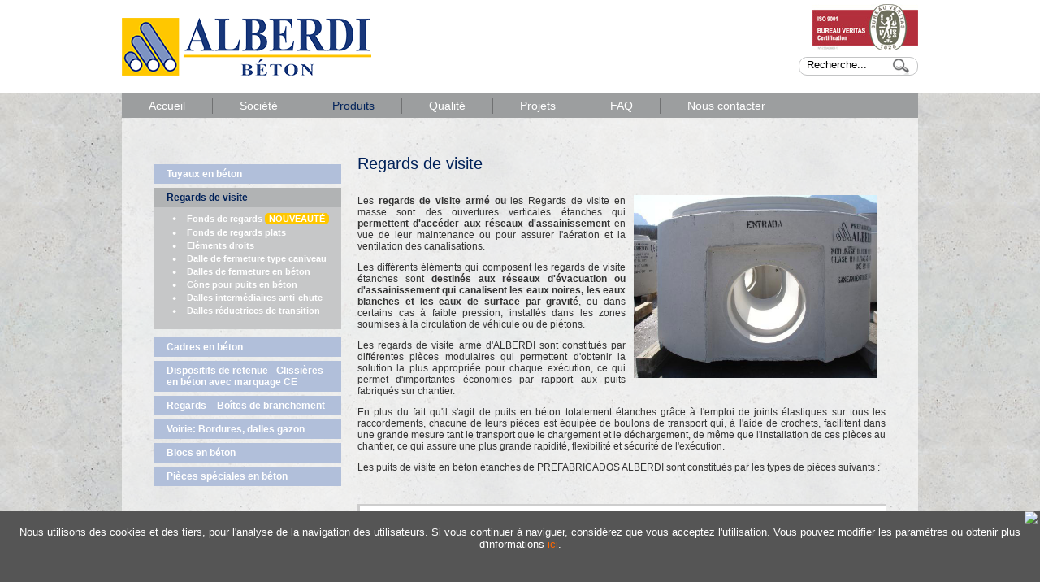

--- FILE ---
content_type: text/html; Charset=ISO-8859-1
request_url: http://alberdibeton.fr/alberdi_fr/dm/puits-preacutefabriqueacutes-en-beacuteton.asp?nombre=2729&hoja=0&sesion=1348
body_size: 38270
content:

<!DOCTYPE html>
<html xmlns="http://www.w3.org/1999/xhtml" lang="fr">
	<head>
		<meta http-equiv="content-type" content="text/html; charset=iso-8859-1" />
        <meta http-equiv="X-UA-Compatible" content="IE=8" />
		<link rel="canonical" href="http://www.alberdibeton.fr/alberdi_fr/dm/puits-preacutefabriqueacutes-en-beacuteton.asp?nombre=2729&hoja=0&sesion=1348" />
		<title>Fonds en béton préfabriqués. Alberdi Béton</title>
		
		<meta name="Classification" content="Alberdi Béton, fonds, modules de base avec berceau, modules base, modules de rehaussement, modules dalles caniveau, modules dalles couverture, modules coniques, dalles anti-chute, dalles de réduction, tuyauterie non armée, tuyauteries armées, tuyaux de fonçage, tuyaux cunette, regards" />
		<meta name="Description" content="Fonds. Les fonds de regards préfabriqués en béton ( non armé ou armé)  sont des ouvertures verticales étanches qui permettent daccéder aux réseaux dassainissement en vue de leur maintenance ou pour assurer laération et la ventilation des canalisations." />
		<meta name="KeyWords" content="Alberdi Béton, fonds, modules de base avec berceau, modules base, modules de rehaussement, modules dalles caniveau, modules dalles couverture, modules coniques, dalles anti-chute, dalles de réduction, tuyauterie non armée, tuyauteries armées, tuyaux de fonçage, tuyaux cunette, regards" />
		
            <script type="text/javascript" src="/js/jquery/jquery.js"></script>    
            <script type="text/javascript" src="/js/jquery/jquery.easing.js"></script>    
            <script type="text/javascript" src="/js/fancybox/fancybox.js"></script>
            <script type="text/javascript" src="/js/fancybox/jquery.mousewheel.js"></script>
            <link rel="stylesheet" href="/js/fancybox/fancybox.css" type="text/css" media="screen" />
            <script type="text/javascript">
                $(document).ready(function () {
                    $("a.capaLight").fancybox({
                        'imageScale': true,
                        'zoomOpacity': true,
                        'overlayShow': true,
                        'overlayOpacity': 0.7,
                        'overlayColor': '#333',
                        'centerOnScroll': true,
                        'zoomSpeedIn': 600,
                        'zoomSpeedOut': 500,
                        'transitionIn': 'elastic',
                        'transitionOut': 'elastic'
                    });
                });
            </script>
        
        <link rel="stylesheet" href="/alberdi_fr/diseno/skin49.css" />
        
		<link rel="stylesheet" href="/conf/paraimprimir.css" type="text/css" media="print" />
	    
		
			<script type="text/javascript" src="/modulos/comun/calendario.js"></script>
			<script type="text/javascript" src="/modulos/comun/formchek2.js"></script>
			<script type="text/javascript">
				function soloNUM(){
					if (event.keyCode < 48 || event.keyCode > 57 )
						event.returnValue = false;
				}
				
				function modificarUnidades(num,nombreFormulario){		
					if (isNaN(eval('document.'+nombreFormulario+'.unidades').value))
						resultado = 1;
					else
						resultado = parseInt(eval('document.'+nombreFormulario+'.unidades').value) + parseInt(num);
						
					if (resultado == 0){
						resultado = 1;
					}
					eval('document.'+nombreFormulario+'.unidades').value = resultado;
				}
	
				function verificar(nombreFormulario){
					if (isNaN(eval('document.'+nombreFormulario+'.unidades').value))
						eval('document.'+nombreFormulario+'.unidades').value = 1;
					if (parseInt(eval('document.'+nombreFormulario+'.unidades').value) <= 0)
						eval('document.'+nombreFormulario+'.unidades').value= 1;
					return true;
				}
				
				$(document).ready(function(){
					//var anchoImg = $('.filaElementos:first .elemFila:first img').width();
					//$('.elemFila').width(anchoImg);
					//$('.elemFila').css('padding-right', (($('.filaElementos:first').width() / $('.filaElementos:first .elemFila').size()) - anchoImg));
					$('.elemFila').width($('.filaElementos:first').width() / $('.filaElementos:first .elemFila').length);
				});
			</script>
		<script language="javascript" src="/js/inc_func_java.js"></script>

<script type="text/javascript">		
	$(document).ready(function() {
		function read_cookie(key){
			var result;
			return (result = new RegExp('(^|; )' + encodeURIComponent(key) + '=([^;]*)').exec(document.cookie)) ? result[2] : null;
		}
		
		if ($('.politicaCookies').length > 0) {
			if (read_cookie('privacidadCookies') != '1'){
				$('.politicaCookies').slideDown(300);
				$.ajax({
					type: "POST",
					url: "/includes/cookies_guardar_ajax.asp"
				});
			}
			
			$('.closeP').click(function(){
				$('.politicaCookies').slideUp(300);
			});
		}
	});		
</script>		
 
        
         <script type="text/javascript">
			$(document).ready(function(){
			    $('.mNivel1').parent().find('ul:first').css('display', 'block');
			    $('.mNivel2').parent().find('ul:first').css('display', 'block');
				
                //$('.menuActivo').parents('ul').css("display","block");		 
				/*$('.menuNivel2').find('a').click(function(){
					if($(this).closest('li').children('ul').size() > 0){
						if($(this).closest('li').children('ul').css('display') == 'none'){
							$('.menuNivel2').find('ul').slideUp(180);
							$(this).closest('li').children('ul').slideDown(180)	
						}
						return false;
					}else{
						window.location = $(this).attr("href");			
					}
				});*/
			});
		</script>
    

    <script>
        //Ver.DM_150127
        (function(i,s,o,g,r,a,m){i['GoogleAnalyticsObject']=r;i[r]=i[r]||function(){
        (i[r].q=i[r].q||[]).push(arguments)},i[r].l=1*new Date();a=s.createElement(o),
        m=s.getElementsByTagName(o)[0];a.async=1;a.src=g;m.parentNode.insertBefore(a,m)
        })(window,document,'script','//www.google-analytics.com/analytics.js','ga');

        
            ga('create', 'UA-36163150-1', 'auto', {'allowLinker': true});
            ga('require', 'linker');
            ga('linker:autoLink', ['prefabricadosalberdi.com',] );
            ga('require', 'displayfeatures');
        
            ga('send', 'pageview', {
                'dimension1': 'fr',
                'dimension2': '202601254349||78628',
                'dimension3': '659781471',
                'dimension4': '2716|Produits',
                'dimension5': '2729|Regards de visite',
                'dimension6': '(not set)',
                'dimension7': '(not set)',
                'dimension8': '(not set)'
            });
        
        if (typeof jQuery !== "undefined") { var servicesURL = "/includes/trackGoogleAnalytics_ajax.asp"; var extensions = /\.(zip|exe|dmg|pdf|doc.*|xls.*|ppt.*|mp3|txt|rar|wma|mov|avi|wmv|flv|wav)$/i; var externalUrl = RegExp("^((f|ht)tps?:)?//(?!(www.)?" + location.host.replace("www.", "") + ")"); var lang = "fr"; if (!jQuery.fn.live) { jQuery.fn.live = function (a, b) { $("body").on(a, this.selector, b) } } function trackGA(b, d, f, a, e, c) { switch (b) { case "event": ga("send", b, d.toLowerCase(), f.toLowerCase(), a.toLowerCase(), e); break } } function trackPage(a) { ga("send", "pageview", a) } $(document).ready(function () { $("a").click(function (f) { var e = $(this); var b = true; var d = (typeof (e.attr("href")) != "undefined") ? e.attr("href") : ""; var c = []; c.type = "event", c.category = "", c.action = lang, c.label = "", c.value = 0, c.noninteraction = false; if (!d.match(/^javascript:/i)) { if (externalUrl.test(d)) { c.category = "externo"; c.label = d.replace(/^https?\:\/\//i, ""); c.noninteraction = true } else { if (d.match(/^mailto\:/i)) { c.category = "email"; c.label = d.replace(/^mailto\:/i, ""); c.loc = d } else { if (d.match(extensions)) { var h = (/[.]/.exec(d)) ? /[^.]+$/.exec(d) : undefined; c.category = "descarga"; c.label = d.replace(/ /g, "-") } else { if (d.match(/descarga.aspx/i)) { c.category = "descarga"; var g = d.match(/coda=([0-9]*)/)[1]; $.ajax({ type: "POST", async: false, url: servicesURL, data: { service: "descarga", id: g} }).done(function (j) { var i = jQuery.parseJSON(j); c.label = (i.name != "") ? i.name : e.text() }).fail(function (i) { c.label = e.text() }); if (c.label.trim() == "") { c.label = "Archivo " + g } } else { if (e.attr("data-show")) { c.category = "mostrar"; c.label = e.attr("data-show") } else { b = false } } } } } if (b) { trackGA(c.type, c.category, c.action, c.label, c.value, c.noninteraction) } } }); var a = window.location.pathname; $("form").each(function (b, c) { if ($(c).attr("data-form-name")) { $(c).attr("data-form-fill", "1"); trackPage(a + "#ver-DMForm-" + $(c).attr("data-form-name")) } }); $("form[data-form-fill=1] input").live("blur", function () { if ($(this).val()) { var b = $(this).closest("form"); $(b).attr("data-form-fill", "0"); trackPage(a + "#rellenar-DMForm-" + $(b).attr("data-form-name")) } }); if ($("#formOK").attr("data-form-name")) { trackPage(a + "#enviar-DMForm-" + $("#formOK").attr("data-form-name")) } $('form[data-search-form="1"]').submit(function () { var b = ($(this).find('input[data-search-word="1"]').val().trim() == "") ? "(not set)" : $(this).find('input[data-search-word="1"]').val(); trackGA("event", "buscador", lang, b, 0, false) }) }) };
    </script>

    
        <script type="text/javascript" src="//s7.addthis.com/js/300/addthis_widget.js#pubid=ra-5491be0b1613c537" async="async"></script>
        <script type="text/javascript">
            var addthis_config = {
                data_ga_property: 'UA-36163150-1',
                ui_language: 'fr'
            }; 
        </script>
    
	</head>
    
		<body>
	
<div class="capaTotal">
<div id="contenedoraWeb">

<div id="h_cont_0">
  
            <div id="h_cell_1">
            <script type="text/javascript">
	$(document).ready(function () {
		//movimiento de menus
		$('#MenuVertical li').hover(
			function () {
				$('ul', this).toggle(100);
				$(this).addClass("sobre"); 
			}, 
			function () {
				$('ul', this).toggle(100);	
				$(this).removeClass("sobre");		
			}
		);
	});
</script>
<div id="MenuVertical">
<ul>

    <li><span><a href="/?nombre=2696&amp;sesion=1348"  title="Accueil">Accueil</a></span>
	</li>
	
    <li><span><a href="/alberdi_fr/de/empresa.asp?cod=2715&amp;nombre=2715&amp;sesion=1348"  title="Soci&eacute;t&eacute;">Soci&eacute;t&eacute;</a></span>
	</li>
	<li class="selec"><span><a href="/alberdi_fr/dm/produits.asp?nombre=2716&amp;hoja=0&amp;sesion=1348"  title="Produits">Produits</a></span>
	</li>
	
    <li><span><a href="/alberdi_fr/dm/qualiteacute.asp?nombre=2801&amp;hoja=0&amp;sesion=1348"  title="Qualit&eacute;">Qualit&eacute;</a></span>
	</li>
	
    <li><span><a href="/alberdi_fr/dm/proyectos.asp?cod=2506&amp;nombre=2506&amp;nodo=2827&amp;sesion=1348"  title="Projets">Projets</a></span>
	</li>
	
    <li><span><a href="/alberdi_fr/dm/faq.asp?nombre=2812&amp;hoja=0&amp;sesion=1348"  title="FAQ">FAQ</a></span>
	</li>
	
    <li><span><a href="/alberdi_fr/de/contacto.asp?cod=2714&amp;nombre=2714&amp;sesion=1348"  title="Nous contacter">Nous contacter</a></span>
	</li>
	
</ul>
</div>
            </div>
		
            <div id="h_cell_6">
            <div id="logo">
<a href="/"><img src="/alberdi_fr/imagenes/logo-alberdi.png" alt="Prefabricados Alberdi" /></a>
</div>

<div id="isoCer">
<img src="/alberdi/imagenes/iso.jpg" alt="ISO 9001:2008" />
</div>
            </div>
		
            <div id="h_cell_8">
            <!-- Buscador-->
<div id="mod_cont_buscador">
	<form data-search-form="1" name="busca" method="post" onsubmit="javascript:return validarbuscador('Minimum 3 caractères');" ID="busca" action="/buscador/resulbus.asp?sesion=1348">
		<div id="mod_buscador_input">
			<input data-search-word="1" type="text" name="cadenadebusqueda" value="Recherche..." onmousedown="this.value=''">
		</div>
		<div id="mod_buscador_button">
			<input type="image" src="/alberdi_fr/imagenes/Ok.gif" value="Buscar" border="0" alt="Recherche" name="buscar" style="margin-left:2px">
		</div>
	</form>
</div>
<script language="javascript" type="text/javascript">
function validarbuscador(mensaje){
	if (busca.cadenadebusqueda.value.length<2){
		alert(mensaje);    
		
		return false;
	}
	else
	{return true;}
}
</script>
<!-- fin buscador-->

            </div>
		
</div>
<div id="impresion"><span class="impresionDenominacion">Alberdi beton</span><span class="impresionDominio">www.alberdibeton.fr</span></div><div id="capa_contenidos">	

<div id="div_izq" class="contenidoizq" >
	
				<!-- ################ DESTACADOS ################ -->
				<div id="mod_cont_dest_16">
				<p></p>
				</div>
				<!-- ################ FIN DESTACADOS ################ -->
			<ul class="ulMenu menuNivel1"><li class="liMenu"><a class="" title="alberdi_fr: Tuyaux en b&eacute;ton" href="/alberdi_fr/dm/tuyaux-en-beacuteton.asp?nombre=2717&amp;hoja=0&amp;sesion=1348">Tuyaux en b&eacute;ton</a><ul class="ulMenu menuNivel2 oculto"><li class="liMenu"><a class="" title="alberdi_fr: Tuyaux b&eacute;ton arm&eacute; marque NF" href="/alberdi_fr/de/tuyauteries-en-beacuteton-armeacute.asp?nombre=2719&amp;cod=2719&amp;sesion=1348">Tuyaux b&eacute;ton arm&eacute; marque NF</a></li><li class="liMenu"><a class="" title="alberdi_fr: Tuyaux fon&ccedil;age microtunnelier" href="/alberdi_fr/de/tuyaux-en-beacuteton-fonccedilage.asp?nombre=2720&amp;cod=2720&amp;sesion=1348">Tuyaux fon&ccedil;age microtunnelier</a></li><li class="liMenu"><a class="" title="alberdi_fr: Tuyaux en b&eacute;ton non arm&eacute;" href="/alberdi_fr/de/tuyauteries-en-beacuteton-en-masse.asp?nombre=2718&amp;cod=2718&amp;sesion=1348">Tuyaux en b&eacute;ton non arm&eacute;</a></li><li class="liMenu"><a class="" title="alberdi_fr: Caniveaux à fente D300" href="/alberdi_fr/dm/tuyaux-caz-spannouvelspan.asp?nombre=2721&amp;hoja=0&amp;sesion=1348">Caniveaux à fente D300</a></li><li class="liMenu"><a class="" title="alberdi_fr: Pi&egrave;ces sp&eacute;ciales en b&eacute;ton" href="/alberdi_fr/de/bielas.asp?cod=2726&amp;nombre=2726&amp;sesion=1348">Pi&egrave;ces sp&eacute;ciales en b&eacute;ton</a><ul class="ulMenu menuNivel3 oculto"><li class="liMenu"><a class="" title="alberdi_fr: Biellettes en b&eacute;ton" href="/alberdi_fr/de/biellettes-en-beacuteton.asp?nombre=2726&amp;cod=2726&amp;sesion=1348">Biellettes en b&eacute;ton</a></li><li class="liMenu"><a class="" title="alberdi_fr: Coudes en b&eacute;ton" href="/alberdi_fr/de/coudes-en-beacuteton.asp?nombre=2727&amp;cod=2727&amp;sesion=1348">Coudes en b&eacute;ton</a></li><li class="liMenu"><a class="" title="alberdi_fr: Tuyau &agrave; amorce de regard en b&eacute;ton" href="/alberdi_fr/de/tuyau-agrave-amorce-de-regard-en-beacuteton.asp?nombre=2728&amp;cod=2728&amp;sesion=1348">Tuyau &agrave; amorce de regard en b&eacute;ton</a></li></ul></li><li class="liMenu"><a class="" title="alberdi_fr: Bassins de rétention nouveauté" href="/alberdi_fr/dm/bassins-de-retention.asp?nombre=2880&amp;hoja=0&amp;sesion=1348">Bassins de rétention <span>nouveauté</span></a></li></ul></li><li class="liMenu"><a class="mNivel1 menuActivo" title="alberdi_fr: Regards de visite" href="/alberdi_fr/dm/puits-preacutefabriqueacutes-en-beacuteton.asp?nombre=2729&amp;hoja=0&amp;sesion=1348">Regards de visite</a><ul class="ulMenu menuNivel2 oculto"><li class="liMenu"><a class="" title="alberdi_fr: Fonds de regards nouveauté" href="/alberdi_fr/de/base-de-puits-en-beacuteton-avec-berceau-spannouvelspan.asp?nombre=2738&amp;cod=2738&amp;sesion=1348">Fonds de regards <span>nouveauté</span></a></li><li class="liMenu"><a class="" title="alberdi_fr: Fonds de regards plats" href="/alberdi_fr/dm/base-de-puits-en-beacuteton.asp?nombre=2730&amp;hoja=0&amp;sesion=1348">Fonds de regards plats</a><ul class="ulMenu menuNivel3 oculto"><li class="liMenu"><a class="" title="alberdi_fr: Fonds de regards 800" href="/alberdi_fr/de/base-puits-en-beacuteton-800.asp?nombre=2734&amp;cod=2734&amp;sesion=1348">Fonds de regards 800</a></li><li class="liMenu"><a class="" title="alberdi_fr: Fonds de regards 1000" href="/alberdi_fr/de/base-puits-en-beacuteton-1000.asp?nombre=2735&amp;cod=2735&amp;sesion=1348">Fonds de regards 1000</a></li><li class="liMenu"><a class="" title="alberdi_fr: Fonds de regards 1200" href="/alberdi_fr/de/base-puits-en-beacuteton-1200.asp?nombre=2736&amp;cod=2736&amp;sesion=1348">Fonds de regards 1200</a></li><li class="liMenu"><a class="" title="alberdi_fr: Fonds de regards 1500" href="/alberdi_fr/de/base-puits-en-beacuteton-1500.asp?nombre=2737&amp;cod=2737&amp;sesion=1348">Fonds de regards 1500</a></li></ul></li><li class="liMenu"><a class="" title="alberdi_fr: Eléments droits" href="/alberdi_fr/de/anneaux-de-rehaussement.asp?nombre=2739&amp;cod=2739&amp;sesion=1348">Eléments droits</a></li><li class="liMenu"><a class="" title="alberdi_fr: Dalle de fermeture type caniveau" href="/alberdi_fr/de/dalle-de-fermeture-type-caniveau.asp?nombre=2742&amp;cod=2742&amp;sesion=1348">Dalle de fermeture type caniveau</a></li><li class="liMenu"><a class="" title="alberdi_fr: Dalles de fermeture en b&eacute;ton" href="/alberdi_fr/de/dalles-de-fermeture-en-beacuteton.asp?nombre=2743&amp;cod=2743&amp;sesion=1348">Dalles de fermeture en b&eacute;ton</a></li><li class="liMenu"><a class="" title="alberdi_fr: C&ocirc;ne pour puits en b&eacute;ton" href="/alberdi_fr/de/cocircne-pour-puits-en-beacuteton.asp?nombre=2744&amp;cod=2744&amp;sesion=1348">C&ocirc;ne pour puits en b&eacute;ton</a></li><li class="liMenu"><a class="" title="alberdi_fr: Dalles interm&eacute;diaires anti-chute" href="/alberdi_fr/de/dalles-intermeacutediaires-anti-chute.asp?nombre=2740&amp;cod=2740&amp;sesion=1348">Dalles interm&eacute;diaires anti-chute</a></li><li class="liMenu"><a class="" title="alberdi_fr: Dalles r&eacute;ductrices de transition" href="/alberdi_fr/de/dalles-reacuteductrices-de-transition.asp?nombre=2741&amp;cod=2741&amp;sesion=1348">Dalles r&eacute;ductrices de transition</a></li></ul></li><li class="liMenu"><a class="" title="alberdi_fr: Cadres en b&eacute;ton" href="/alberdi_fr/dm/cadres-en-beacuteton.asp?nombre=2745&amp;hoja=0&amp;sesion=1348">Cadres en b&eacute;ton</a><ul class="ulMenu menuNivel2 oculto"><li class="liMenu"><a class="" title="alberdi_fr: Cadres en b&eacute;ton ferm&eacute;s nouveauté" href="/alberdi_fr/de/cadres-en-beacuteton-fermeacutes-spannouvelspan.asp?nombre=2746&amp;cod=2746&amp;sesion=1348">Cadres en b&eacute;ton ferm&eacute;s <span>nouveauté</span></a></li><li class="liMenu"><a class="" title="alberdi_fr: Cadres en b&eacute;ton articul&eacute;s nouveauté" href="/alberdi_fr/de/cadres-en-beacuteton-articuleacutes-spannouvelspan.asp?nombre=2747&amp;cod=2747&amp;sesion=1348">Cadres en b&eacute;ton articul&eacute;s <span>nouveauté</span></a></li></ul></li><li class="liMenu"><a class="" title="alberdi_fr: Dispositifs de retenue - Glissi&egrave;res en b&eacute;ton avec marquage CE" href="/alberdi_fr/dm/dispositifs-de-retenue-glissiegraveres-en-beacuteton-avec-marquage-ce.asp?nombre=2795&amp;hoja=0&amp;sesion=1348">Dispositifs de retenue - Glissi&egrave;res en b&eacute;ton avec marquage CE</a><ul class="ulMenu menuNivel2 oculto"><li class="liMenu"><a class="" title="alberdi_fr: S&eacute;parateurs de voies usage permanent marquage CE" href="/alberdi_fr/de/glissiegraveres-en-beacuteton-permanentes-avec-marquage-ce-spannouvelspan.asp?nombre=2796&amp;cod=2796&amp;sesion=1348">S&eacute;parateurs de voies usage permanent marquage CE</a></li><li class="liMenu"><a class="" title="alberdi_fr: S&eacute;parateurs de voies pour tunnel marquage CE" href="/alberdi_fr/de/glissiegraveres-en-beacuteton-pour-tunnels-avec-marquage-cespannouvelspan.asp?nombre=2797&amp;cod=2797&amp;sesion=1348">S&eacute;parateurs de voies pour tunnel marquage CE</a></li><li class="liMenu"><a class="" title="alberdi_fr: Parapets en b&eacute;ton pour ponts marquage CE" href="/alberdi_fr/de/parapets-en-beacuteton-pour-ponts-avec-marquage-cespannouvelspan.asp?nombre=2841&amp;cod=2841&amp;sesion=1348">Parapets en b&eacute;ton pour ponts marquage CE</a></li><li class="liMenu"><a class="" title="alberdi_fr: S&eacute;parateurs de voies type New Jersey" href="/alberdi_fr/de/glissiegraveres-en-beacuteton-de-type-new-jersey.asp?nombre=2799&amp;cod=2799&amp;sesion=1348">S&eacute;parateurs de voies type New Jersey</a></li></ul></li><li class="liMenu"><a class="" title="alberdi_fr: Regards – Bo&icirc;tes de branchement" href="/alberdi_fr/dm/regards-de-visite-en-beacuteton.asp?nombre=2754&amp;hoja=0&amp;sesion=1348">Regards – Bo&icirc;tes de branchement</a><ul class="ulMenu menuNivel2 oculto"><li class="liMenu"><a class="" title="alberdi_fr: Regard de b&eacute; bo&icirc;te de branchement" href="/alberdi_fr/de/regard-de-beacute-boicircte-de-branchement.asp?nombre=2863&amp;cod=2863&amp;sesion=1348">Regard de b&eacute; bo&icirc;te de branchement</a></li><li class="liMenu"><a class="" title="alberdi_fr: Massifs de candélabres nouveauté" href="/alberdi_fr/de/massifs-de-candelabres-spannouveautespan.asp?nombre=2870&amp;cod=2870&amp;sesion=1348">Massifs de candélabres <span>nouveauté</span></a></li></ul></li><li class="liMenu"><a class="" title="alberdi_fr: Voirie: Bordures, dalles gazon" href="/alberdi_fr/dm/pavements-et-bordures-en-beacuteton.asp?nombre=2761&amp;hoja=0&amp;sesion=1348">Voirie: Bordures, dalles gazon</a><ul class="ulMenu menuNivel2 oculto"><li class="liMenu"><a class="" title="alberdi_fr: Bordures en Béton" href="/alberdi_fr/dm/bordures-en-beton.asp?nombre=2871&amp;hoja=0&amp;sesion=1348">Bordures en Béton</a><ul class="ulMenu menuNivel3 oculto"><li class="liMenu"><a class="" title="alberdi_fr: Bordures de trottoirs" href="/alberdi_fr/de/bordillos-de-calzada.asp?nombre=2864&amp;cod=2864&amp;sesion=1348">Bordures de trottoirs</a></li><li class="liMenu"><a class="" title="alberdi_fr: Bordure de jardin" href="/alberdi_fr/de/bordure-de-jardin.asp?nombre=2865&amp;cod=2865&amp;sesion=1348">Bordure de jardin</a></li><li class="liMenu"><a class="" title="alberdi_fr: Bordures d´îlots" href="/alberdi_fr/de/bordures-dilots.asp?nombre=2873&amp;cod=2873&amp;sesion=1348">Bordures d´îlots</a></li></ul></li><li class="liMenu"><a class="" title="alberdi_fr: Pavés et dalles gazon béton" href="/alberdi_fr/dm/pavement-en-beton.asp?nombre=2866&amp;hoja=0&amp;sesion=1348">Pavés et dalles gazon béton</a><ul class="ulMenu menuNivel3 oculto"><li class="liMenu"><a class="" title="alberdi_fr: Dalle gazon" href="/alberdi_fr/de/dalle-gazon.asp?nombre=2869&amp;cod=2869&amp;sesion=1348">Dalle gazon</a></li></ul></li></ul></li><li class="liMenu"><a class="" title="alberdi_fr: Blocs en b&eacute;ton" href="/alberdi_fr/dm/blocs-en-beacuteton.asp?nombre=2772&amp;hoja=0&amp;sesion=1348">Blocs en b&eacute;ton</a></li><li class="liMenu"><a class="" title="alberdi_fr: Pi&egrave;ces sp&eacute;ciales en b&eacute;ton" href="/alberdi_fr/dm/piegraveces-speacuteciales-en-beacuteton-2779.asp?nombre=2779&amp;hoja=0&amp;sesion=1348">Pi&egrave;ces sp&eacute;ciales en b&eacute;ton</a><ul class="ulMenu menuNivel2 oculto"><li class="liMenu"><a class="" title="alberdi_fr: Pi&egrave;ces pour drainage de routes" href="/alberdi_fr/de/bajantes.asp?cod=2789&amp;nombre=2789&amp;sesion=1348">Pi&egrave;ces pour drainage de routes</a><ul class="ulMenu menuNivel3 oculto"><li class="liMenu"><a class="" title="alberdi_fr: Canaux de talus" href="/alberdi_fr/de/canaux-de-talus.asp?nombre=2789&amp;cod=2789&amp;sesion=1348">Canaux de talus</a></li><li class="liMenu"><a class="" title="alberdi_fr: Canaux de drainage en b&eacute;ton" href="/alberdi_fr/de/canaux-de-drainage-en-beacuteton.asp?nombre=2792&amp;cod=2792&amp;sesion=1348">Canaux de drainage en b&eacute;ton</a></li><li class="liMenu"><a class="" title="alberdi_fr: Embouchures - Ailettes en b&eacute;ton pr&eacute;fabriqu&eacute;nouvel" href="/alberdi_fr/de/embouchures-ailettes-en-beacuteton-preacutefabriqueacutespannouvelspan.asp?nombre=2790&amp;cod=2790&amp;sesion=1348">Embouchures - Ailettes en b&eacute;ton pr&eacute;fabriqu&eacute;<span>nouvel</span></a></li><li class="liMenu"><a class="" title="alberdi_fr: Tuyau &quot;CAZ&quot; nouvel" href="/alberdi_fr/de/tuyau-quotcazquot-spannouvelspan.asp?nombre=2793&amp;cod=2793&amp;sesion=1348">Tuyau &quot;CAZ&quot; <span>nouvel</span></a></li></ul></li><li class="liMenu"><a class="" title="alberdi_fr: Autres pr&eacute;fabriqu&eacute;s en b&eacute;ton" href="/alberdi_fr/dm/autres-preacutefabriqueacutes-en-beacuteton.asp?nombre=2780&amp;hoja=0&amp;sesion=1348">Autres pr&eacute;fabriqu&eacute;s en b&eacute;ton</a></li></ul></li></ul>
</div>

<div id="div_central"  class="contenidoCentro"><!-- inicio centro-->
<!-- ##############################################################################################-->
<!-- ############################################# CENTRO #########################################-->

<script type="text/javascript">
	function atras(elem){
	   document.location.replace("antCatalogo.asp?sesion=1348&amp;nombre="+elem);
	}
</script>
<div id="cont_cabecera_centro">
<h1 id="tit_cabecera_centro">Regards de visite</h1>
  <div id="cont_desc_cabecera_centro">
    <div id="txt_desc_cabecera_centro"></div>
  </div>
  <div class="addthis_sharing_toolbox"></div>
</div>


<div class="ancho100">
  <div class="tamanoFuente" id="tamanoFuente">
    <div class="buspreImagenesDcha">
      
    </div>
    <p><a href="http://www.alberdibeton.fr/alberdi_fr/usuariosFtp/conexion/fr_imagenes342a.JPG" rel="agrupado" class="capaLight"><img hspace="10" height="225" align="right" width="300" src="http://www.alberdibeton.fr/alberdi_fr/usuariosFtp/conexion/fr_imagenes342a.JPG" alt="Puits" /></a>Les <strong>regards de visite  arm&eacute; ou </strong>les Regards de visite  en masse sont des ouvertures verticales &eacute;tanches qui <strong>permettent d'acc&eacute;der aux r&eacute;seaux d'assainissement</strong> en vue de leur maintenance ou pour assurer l'a&eacute;ration et la ventilation des canalisations.</p>
<p>Les diff&eacute;rents &eacute;l&eacute;ments qui composent les regards de visite  &eacute;tanches sont <strong>destin&eacute;s aux r&eacute;seaux d'&eacute;vacuation ou d'assainissement qui canalisent les eaux noires, les eaux blanches et les eaux de surface par gravit&eacute;</strong>, ou dans certains cas &agrave; faible pression, install&eacute;s dans les zones soumises &agrave; la circulation de v&eacute;hicule ou de pi&eacute;tons.</p>
<p>Les regards de visite  arm&eacute; d'ALBERDI sont constitu&eacute;s par diff&eacute;rentes pi&egrave;ces modulaires qui permettent d'obtenir la solution la plus appropri&eacute;e pour chaque ex&eacute;cution, ce qui permet d'importantes &eacute;conomies par rapport aux puits fabriqu&eacute;s sur chantier.</p>
<p>En plus du fait qu'il s'agit de puits en b&eacute;ton totalement &eacute;tanches gr&acirc;ce &agrave; l'emploi de joints &eacute;lastiques sur tous les raccordements, chacune de leurs pi&egrave;ces est &eacute;quip&eacute;e de boulons de transport qui, &agrave; l'aide de crochets, facilitent dans une grande mesure tant le transport que le chargement et le d&eacute;chargement, de m&ecirc;me que l'installation de ces pi&egrave;ces au chantier, ce qui assure une plus grande rapidit&eacute;, flexibilit&eacute; et s&eacute;curit&eacute; de l'ex&eacute;cution.</p>
<p>Les puits de visite en b&eacute;ton &eacute;tanches de PREFABRICADOS ALBERDI sont constitu&eacute;s par les types de pi&egrave;ces suivants&nbsp;:</p>
<p>&nbsp;</p>
<h2><a href="http://alberdibeton.fr/alberdi_fr/usuariosFtp/conexion/fr_imagenes573a.jpg" rel="agrupado" class="capaLight"><img alt="Puits" src="http://alberdibeton.fr/alberdi_fr/usuariosFtp/conexion/fr_imagenes574a.jpg" /></a>&Eacute;l&eacute;ments des puits en b&eacute;ton</h2>
<p>

<ul class="porductos">
	
    
    <li>
		<span class="fotoIco"><a href="/antbuspre.asp?nombre=2738&cod=2738&sesion=1348" title="Fonds de regards <span>nouveauté</span>" class="linko"><img style="border-width:0" src="/alberdi_fr/usuariosftp/tmp/thn_fr_album435a_140_0_False_.jpg" alt="Fonds de regards <span>nouveauté</span>"/></a></span><a href="/antbuspre.asp?nombre=2738&cod=2738&sesion=1348" title="Fonds de regards <span>nouveauté</span>" class="linko">Fonds de regards <span>nouveauté</span></a>        
    </li>
    
    
    <li>
		<span class="fotoIco"><a href="/antbuspre.asp?nombre=2730&cod=2730&sesion=1348" title="Fonds de regards plats" class="linko"><img style="border-width:0" src="/alberdi_fr/usuariosftp/tmp/thn_fr_imagenes271a_140_0_False_.jpg" alt="Fonds de regards plats"/></a></span><a href="/antbuspre.asp?nombre=2730&cod=2730&sesion=1348" title="Fonds de regards plats" class="linko">Fonds de regards plats</a>        
    </li>
    
    
    <li>
		<span class="fotoIco"><a href="/antbuspre.asp?nombre=2739&cod=2739&sesion=1348" title="Eléments droits" class="linko"><img style="border-width:0" src="/alberdi_fr/usuariosftp/tmp/thn_fr_imagenes109a_140_0_False_.jpg" alt="Eléments droits"/></a></span><a href="/antbuspre.asp?nombre=2739&cod=2739&sesion=1348" title="Eléments droits" class="linko">Eléments droits</a>        
    </li>
    
    
    <li>
		<span class="fotoIco"><a href="/antbuspre.asp?nombre=2742&cod=2742&sesion=1348" title="Dalle de fermeture type caniveau" class="linko"><img style="border-width:0" src="/alberdi_fr/usuariosftp/tmp/thn_fr_album128a_140_0_False_.jpg" alt="Dalle de fermeture type caniveau"/></a></span><a href="/antbuspre.asp?nombre=2742&cod=2742&sesion=1348" title="Dalle de fermeture type caniveau" class="linko">Dalle de fermeture type caniveau</a>        
    </li>
    
    
    <li>
		<span class="fotoIco"><a href="/antbuspre.asp?nombre=2743&cod=2743&sesion=1348" title="Dalles de fermeture en b&eacute;ton" class="linko"><img style="border-width:0" src="/alberdi_fr/usuariosftp/tmp/thn_fr_album231a_140_0_False_.jpg" alt="Dalles de fermeture en b&eacute;ton"/></a></span><a href="/antbuspre.asp?nombre=2743&cod=2743&sesion=1348" title="Dalles de fermeture en b&eacute;ton" class="linko">Dalles de fermeture en b&eacute;ton</a>        
    </li>
    
    
    <li>
		<span class="fotoIco"><a href="/antbuspre.asp?nombre=2744&cod=2744&sesion=1348" title="C&ocirc;ne pour puits en b&eacute;ton" class="linko"><img style="border-width:0" src="/alberdi_fr/usuariosftp/tmp/thn_fr_imagenes122a_140_0_False_.jpg" alt="C&ocirc;ne pour puits en b&eacute;ton"/></a></span><a href="/antbuspre.asp?nombre=2744&cod=2744&sesion=1348" title="C&ocirc;ne pour puits en b&eacute;ton" class="linko">C&ocirc;ne pour puits en b&eacute;ton</a>        
    </li>
    
    
    <li>
		<span class="fotoIco"><a href="/antbuspre.asp?nombre=2740&cod=2740&sesion=1348" title="Dalles interm&eacute;diaires anti-chute" class="linko"><img style="border-width:0" src="/alberdi_fr/usuariosftp/tmp/thn_fr_imagenes216a_140_0_False_.jpg" alt="Dalles interm&eacute;diaires anti-chute"/></a></span><a href="/antbuspre.asp?nombre=2740&cod=2740&sesion=1348" title="Dalles interm&eacute;diaires anti-chute" class="linko">Dalles interm&eacute;diaires anti-chute</a>        
    </li>
    
    
    <li>
		<span class="fotoIco"><a href="/antbuspre.asp?nombre=2741&cod=2741&sesion=1348" title="Dalles r&eacute;ductrices de transition" class="linko"><img style="border-width:0" src="/alberdi_fr/usuariosftp/tmp/thn_fr_album220a_140_0_False_.jpg" alt="Dalles r&eacute;ductrices de transition"/></a></span><a href="/antbuspre.asp?nombre=2741&cod=2741&sesion=1348" title="Dalles r&eacute;ductrices de transition" class="linko">Dalles r&eacute;ductrices de transition</a>        
    </li>
    
</ul>
</p>
<p>&nbsp;</p>
<h2>VID&Eacute;O DES REGARDS DE VISITE</h2>
<p><iframe height="400" frameborder="0" width="650" src="http://www.youtube.com/embed/wYhWXrl6C-Q" allowfullscreen=""></iframe></p>
<p>&nbsp;</p>
  </div>
</div>

</div>

<br />
<!--Enviar este articulo a una persona -->
<div class="incluidoInf">
	
</div>
<div class="infBuspre">
	
</div>

<!--Fin enviar articulo -->

<br />

<!--/CATALOGO-->
<!-- ##############################################################################################-->
<!-- ############################################# CENTRO #########################################-->
  </div><!-- fin centro -->
  
</div>
<!-- capa contenido -->

			<div class="politicaCookies">
				<div class="closeP"><img src="/imagenes/cross.png" /></div>
				<p>Nous utilisons des cookies et des tiers, pour l'analyse de la navigation des utilisateurs. Si vous continuer à naviguer, considérez que vous acceptez l'utilisation. Vous pouvez modifier les paramètres ou obtenir plus d'informations <a href="/cookies.asp">ici</a>.</p>
			</div>
		

<div id="b_cont_0">
  
  <div id="b_cell_4_1">
    <div class="contact"><img src="http://www.alberdibeton.fr/alberdi_fr/usuariosFtp/conexion/fr_imagenes1a.jpg" alt="" /><br />
Arriandi auzoa, 1<br />
48215 Iurreta - Biscaye (Espagne)<br />

<script type="text/javascript" src="/modulos/DMLocalizacion/telefono/mostrar_logTIPO35.js"></script>
<span id="capadestinotel_FR">T&eacute;l.&nbsp;: +34 94... &nbsp;<a data-show="tel_FR" style="cursor:pointer;" onclick="javascript:mostrarCadna('T&eacute;l.&nbsp;: +34 94 621 70 20','tel_FR','tel_FR');">voir t&eacute;l&eacute;phone</a></span><br />

<script type="text/javascript" src="/modulos/DMLocalizacion/telefono/mostrar_logTIPO35.js"></script>
<span id="capadestinofax_FR">Fax&nbsp;: +34 94... &nbsp;<a data-show="fax_FR" style="cursor:pointer;" onclick="javascript:mostrarCadna('Fax&nbsp;: +34 94 620 15 69','fax_FR','fax_FR');">voir fax</a></span></div>
<p>
 
<div class="menupie"> 
<ul>
	
			<li class="pr"><a href="/alberdi_fr/de/empresa.asp?cod=2715&amp;nombre=2715" title="Soci&eacute;t&eacute;" >Soci&eacute;t&eacute;</a></li>
		
        <li><a href="/antbuspre.asp?nombre=2715&cod=2715&hoja=1&sesion=1348" title="Soci&eacute;t&eacute;">Soci&eacute;t&eacute;</a></li>
        
        <li><a href="/antbuspre.asp?nombre=2711&cod=2711&hoja=1&sesion=1348" title="&Eacute;quipe">&Eacute;quipe</a></li>
        
        <li><a href="/antbuspre.asp?nombre=2712&cod=2712&hoja=1&sesion=1348" title="Fabrication">Fabrication</a></li>
        
        <li><a href="/antbuspre.asp?nombre=2713&cod=2713&hoja=1&sesion=1348" title="Situation">Situation</a></li>
        
        <li><a href="/antbuspre.asp?nombre=2714&cod=2714&hoja=1&sesion=1348" title="Nous contacter">Nous contacter</a></li>
        
</ul>
</div>

 
<div class="menupie"> 
<ul>
	
			<li class="pr"><a href="/antcatalogo.asp?nombre=2716&hoja=0&sesion=1348" title="Produits">Produits</a></li>
		
        <li><a href="/antcatalogo.asp?nombre=2717&hoja=0&sesion=1348" title="Tuyaux en b&eacute;ton">Tuyaux en b&eacute;ton</a></li>
        
        <li><a href="/antcatalogo.asp?nombre=2729&hoja=0&sesion=1348" title="Regards de visite">Regards de visite</a></li>
        
        <li><a href="/antcatalogo.asp?nombre=2745&hoja=0&sesion=1348" title="Cadres en b&eacute;ton">Cadres en b&eacute;ton</a></li>
        
        <li><a href="/antcatalogo.asp?nombre=2795&hoja=0&sesion=1348" title="Dispositifs de retenue - Glissi&egrave;res en b&eacute;ton avec marquage CE">Dispositifs de retenue - Glissi&egrave;res en b&eacute;ton avec marquage CE</a></li>
        
        <li><a href="/antcatalogo.asp?nombre=2754&hoja=0&sesion=1348" title="Regards – Bo&icirc;tes de branchement">Regards – Bo&icirc;tes de branchement</a></li>
        
        <li><a href="/antcatalogo.asp?nombre=2761&hoja=0&sesion=1348" title="Voirie: Bordures, dalles gazon">Voirie: Bordures, dalles gazon</a></li>
        
        <li><a href="/antcatalogo.asp?nombre=2772&hoja=0&sesion=1348" title="Blocs en b&eacute;ton">Blocs en b&eacute;ton</a></li>
        
        <li><a href="/antcatalogo.asp?nombre=2779&hoja=0&sesion=1348" title="Pi&egrave;ces sp&eacute;ciales en b&eacute;ton">Pi&egrave;ces sp&eacute;ciales en b&eacute;ton</a></li>
        
</ul>
</div>

 
<div class="menupie"> 
<ul>
	
			<li class="pr"><a href="/antcatalogo.asp?nombre=2801&hoja=0&sesion=1348" title="Qualit&eacute;">Qualit&eacute;</a></li>
		
			<li><a href="/alberdi_fr/dm/normativa-de-tuberia-.asp?cod=2805&amp;nombre=2805" title="Manuels" >Manuels</a></li>
	
        <li><a href="/antcatalogo.asp?nombre=2810&hoja=0&sesion=1348" title="R&eacute;glementation et liens utiles">R&eacute;glementation et liens utiles</a></li>
        
        <li><a href="/antbuspre.asp?nombre=2802&cod=2802&hoja=1&sesion=1348" title="T&eacute;l&eacute;chargement de certificats">T&eacute;l&eacute;chargement de certificats</a></li>
        
</ul>
</div>
</p>
<p style="display: block; clear: both; margin: 30px 30px 30px 0; font-size: 11px;">Prefabricados Alberdi - Copyright 2012&nbsp; |&nbsp; <a class="capaLight posicion" href="http://www.alberdibeton.fr/modulos/tienda/mensaje2.asp?tipo=7&amp;sesion=1348">Avertissement l&eacute;gal</a>&nbsp; |&nbsp; <a class="capaLight posicion" href="http://www.alberdibeton.fr/modulos/tienda/mensaje2.asp?tipo=6&amp;sesion=1348">Protection des donn&eacute;es</a>&nbsp; |&nbsp; <a href="/alberdi_fr/de/mapa-web.asp?nombre=2694&amp;cod=2694&amp;sesion=1348">Plan du site</a>&nbsp; |&nbsp; <a href="/cookies.asp">Cookies</a></p>
<div id="YouTube"><a href="http://www.youtube.com/user/prefabricadosalberdi" target="_blank">Suivez-nous sur YouTube <img alt="Youtube" src="http://www.alberdibeton.fr/alberdi_fr/usuariosFtp/conexion/fr_imagenes446a.png" /></a></div>
<div id="feder"><img src="/alberdi_fr/usuariosFtp/conexion/imagenes2285a.jpg" alt="" /></div>
<div id="der">
<p>Site web con&ccedil;u par <img src="/alberdi_fr/usuariosFtp/conexion/fr_imagenes285a.jpg" alt="" /><br />
et d&eacute;velopp&eacute; par <strong>DMacroweb</strong></p>
</div>
  </div>
  <div id="b_cell_5">
    
  </div>
  
</div>

</div>
</div>

</body>
</html>

--- FILE ---
content_type: text/css
request_url: http://alberdibeton.fr/alberdi_fr/diseno/skin49.css
body_size: 14935
content:
/**/
*:focus {outline:none;}
body { font-family:Arial, Helvetica, sans-serif; font-size:12px; color:#333; background:url(/alberdi/imagenes/hormigon.jpg); margin:0; padding:0;}
img { border:none;}

/*estructura*/
.capaTotal { background:url(/alberdi/imagenes/blanco.gif) repeat-x; }
.capaTotal, #contenedoraWeb { margin:0; padding:0;}
#h_cont_0 { padding:0; width:980px; margin:0 auto; position:relative; height:145px;}
#impresion { display:none;}
#capa_contenidos:after { display:block; clear:both; content:""; height:1px;}
#capa_contenidos {width:900px; margin:0 auto; background:url(/alberdi/imagenes/trans.png); padding:45px 40px;}

/*cabecera*/
#h_cell_1 { position:absolute; top:115px; left:0; background:#9c9e9f; width:100%; display:block;}
#h_cell_1 ul { margin:0; padding:0; list-style-type:none; height:30px;}
#h_cell_1 ul li {float:left; margin:5px 0 0 0; padding: 2px 33px; border-right:solid 1px #707172; font-size:14px;}
#h_cell_1 ul li:last-child { border:none;}
#h_cell_1 ul li a { color:#fff; text-decoration:none;}
#h_cell_1 ul li.selec a, #h_cell_1 ul li a:hover { color:#04245b;}

#logo { position:absolute; top:22px; left:0;}
#isoCer { position:absolute; top:5px; right:0px;}

#h_cell_8 { position:absolute; top:70px; right:0; width:145px; background:#fff; border:solid 1px #c3c4c5; -webkit-border-radius: 10px;
-moz-border-radius: 10px; border-radius: 10px;}
#h_cell_8 input {float:left;}
#h_cell_8 #mod_buscador_input input{width:100px; margin:0 0 0 7px; border:none;}


#h_cell_5 { position:absolute; top:75px; right:160px;}
#h_cell_5 a {color:#727374; text-decoration:none;}
#idioma0 {border-right:solid 1px #727374;}

/*izquierda*/
#div_izq { width:230px; float:left;}

#div_central { width:650px; float:right;position: relative;}
#div_central h1 { margin:0; padding:0 0 15px 0; color:#002159; font-size:20px; font-weight:normal;}
#div_central h1 span {background:#ffc700; color:#fff; text-transform:uppercase; -webkit-border-radius: 5px; -moz-border-radius: 5px; border-radius: 5px; display:inline-block; padding:1px 5px; font-size:16px; font-weight:bold; float:right;}
#div_central h2 { margin:0; padding:0; color:#fff; font-size:14px; background:#cdcdcd; padding:3px; display:block; clear:both;}
.contenidoCentro a {color:#002159;  text-decoration:underline;}
.contenidoCentro a:hover {color:#002159;  text-decoration:none;}
.contenidoCentro ul li {  padding:0 0 15px 0;}
.contenidoCentro ol li {  padding:0 0 15px 0;}


/***** NUEVO MENU *****/
.oculto{display:none}
ul.ulMenu { padding:0 0 5px 0; margin:0;}
ul.ulMenu li { list-style: none outside none; margin:0 0 5px 0; padding: 0; }
ul.menuNivel1 li a {clear: both; display: block; font-size: 12px; padding: 5px 15px 5px 15px; color:#FFF; font-weight:bold; background:#b1bfda; text-decoration:none;}
ul.menuNivel1 li a:hover {color:#002159; text-decoration:none;}

ul.menuNivel2 {padding:5px 0 15px 0; margin: 0 0 10px 0; background:#c6c7c8;}
ul.menuNivel2 li{ list-style: none outside none; margin: 0px 0 0 0; padding: 0;}
ul.menuNivel2 li a{ display:block; clear:both; font-size:11px; padding:2px 15px 2px 40px; font-weight:normal; color:#fff; background:#c6c7c8 url(/alberdi/imagenes/punto-blanco.png)  22px 7px  no-repeat; font-weight:bold;}

ul.menuNivel1 li a.menuActivo {background:#b1b3b4; color:#002159;}
ul.menuNivel2 li a.menuActivo, ul.menuNivel2 li a:hover {background:#c6c7c8 url(/alberdi/imagenes/punto-azul.png)  22px 7px  no-repeat; color:#002159; text-decoration:none}

ul.menuNivel3 {padding:0px 0 0px 15px; margin: 0 0 10px 0; background:#c6c7c8;}

ul.menuNivel1 li a span {background:#ffc700; color:#fff; text-transform:uppercase; -webkit-border-radius: 5px; -moz-border-radius: 5px; border-radius: 5px; display:inline-block; padding:1px 5px;}

/*.cellpadremenuizq a { background:#b1bfda; margin:0 0 5px 0; padding:5px 0 5px 10px; display:block; text-decoration:none; font-weight:bold; color:#fff;}
.PadreResaltado1 a { background:#b1b3b4; margin:0 0 5px 0; padding:5px 0 5px 10px; display:block; text-decoration:none; font-weight:bold; color:#00114f;}

.conthijosmenuizq:after {display:block; clear:both; content:""; height:5px;}
.conthijosmenuizq {background:#c6c7c8; margin:-5px 0 15px 0;}
.conthijosmenuizq .cellhijomenuizq a {display:block; padding:3px 15px 0 40px;; margin:0 0 5px 0;}*/

/*pie*/
#b_cont_0:after {display:block; clear:both; content:""; hieght:1px;}
#b_cont_0 {background:#002159; padding:40px 0 30px 0; color:#fff; position:relative; font-size:11px;}
#b_cont_0 a {color:#fff; text-decoration:none;}
#b_cell_4 {width:900px; margin:0 auto;}

#b_cell_4_1 {width:900px; margin:0 auto; position:relative;}
#b_cell_4_1 ul {margin:0 40px 20px 0; padding:0; float:left; width:190px; list-style:none;}
#b_cell_4_1 ul li {border-top:solid 1px #bfc7d6; padding:3px 0;}
#b_cell_4_1 ul li.pr {border:none; font-size:14px;}
#b_cell_4_1 ul li a {color:#bfc7d6; text-decoration:none;}
#b_cell_4_1 ul li.pr a {color:#fff;}
#b_cell_4_1 #der {text-align:right; position:absolute; bottom:-25px; right:0;}

#YouTube {position:absolute; bottom:100px; right:0; background:#fff; color:#000; padding:0 5px 5px 5px; -webkit-border-radius: 3px; -moz-border-radius: 3px; border-radius: 3px;}
#YouTube:hover {background:#ccd3de;}
#YouTube img {position:relative; top:6px; margin:0 0 0 5px;}
#YouTube a {color:#000; position:relative; top:-1px;}
#YouTube a:hover {color:#002159;}

#feder {position:absolute; bottom:30px; right:0; background:#fff; color:#000; padding:5px; -webkit-border-radius: 3px; -moz-border-radius: 3px; border-radius: 3px;}


.contact {float:right; text-align:right;} 

/*centro web*/
.infBuspre { text-align:right; font-size:11px; color:; display:block; clear:both; padding:15px 0 0 0;}
.infBuspre a { color:#727374; text-decoration:none;}
.infBuspre a:hover { color:#727374; text-decoration:underline;}

.elemFila {margin: 0 0 15px 0;}
.tituloHijos a {font-size:13px; color:#555; text-decoration:none; padding:10px 0 3px 0; display:block;}
.tituloHijos a:hover {font-size:13px; color:#555; text-decoration:none;}

.buspreImagenesDcha {width:160px; float:right; margin:0 0 0 20px;}
.buspreImagenesDcha a {padding:5px; margin:0 0 5px 0; width:150px; background:#fff; display:block; border:solid 1px #cdcdcd; }
.buspreImagenesDcha i {display:none;}

.imagenHijos {max-height:142px; overflow:hidden;}

/**************** Recomendar página ******************/
#RecomMensaje{ width:45%; float:left; margin:0 0 0 10px; padding:10px 0 0 0; height:180px;}
#RecomMensaje label{ color:#333; font-weight:bold;}
#RecomMensaje textarea{ width:100%;}
#RecomTexto{ text-align:justify;}

#RecomDatos{ width:45%; float:right; margin:0 10px 0 0;padding:10px 0 0 0; height:180px;}
#RecomDatos label{ color:#333; font-weight:bold;}
#RecomDatos input{ width:100%;}

#RecomCaptcha{ width:45%; float:left; margin:0 0 0 10px;}
#RecomEnvio{width:45%; float:right; margin:0 10px 0 0;}

/*pagina de resultados*/
#RecomResu1{ padding:0 200px; text-align:center;}
#RecomResu1 strong{ color:#F00; font-size:13px;}
#RecomResu2{ padding:0 200px; text-align:center;}
#RecomResu2 strong{ font-size:13px;}



/************************** Resultado de busquedas *****************************/
#BusResulGrande, #BusResulListado, #BusResulAgrupar, #BusResulNoresul{ text-align:center; padding-top:10px;}
#BusResultados ul{ padding:0; margin:0 0 0 20px;}
#BusResultados ul li{ list-style:none; padding:5px;}
#BusResultados ul li.ruta{ border-top:solid 1px #eeeeee; margin-top:5px;}
#BusResultados ul li.elemento{}
#BusResultados ul li.tienda{ background:#eee;}


/*home*/
#sombraAlberdi {padding:20px 0 20px 20px; background: url(/alberdi/imagenes/fondo.png) no-repeat top left; margin:0 0 10px -8px;}
 .SliderAlberdi { position:relative; width:870px; height:219px; overflow:hidden; background:#fff;}
.SliderAlberdi ul#sliderCabecera { position:absolute; top:0; left:0; width:auto; height:219px; margin:0; padding:0; list-style:none;}
.SliderAlberdi ul#sliderCabecera li { width:870px; float:left; position:relative;text-align:left;}
.SliderAlberdi ul#sliderCabecera li img { float:left; border-right:2px solid #fff; }
.SliderAlberdi ul#sliderCabecera li span { background:#9c9e9f; display:block; width:214px; height:219px; padding:60px 15px 10px 15px; margin:0 0 0 -2px; float:left; color:#fff;}
.SliderAlberdi ul#sliderCabecera li span strong {color:#fff; font-size:22px; font-weight:normal; display:block; margin:0 0 15px 0;}

#controlesSlider { margin:0; padding:0; list-style:none;}
#siguiente {position:absolute; top:10px; right:15px; cursor:pointer;}
#anterior {position:absolute; top:10px; right:45px; cursor:pointer;}
#siguiente:hover, #anterior:hover {filter: alpha(opacity=90); opacity: .9;}

.centroHome:after {display:block; clear:both; content:""; }
.centroHome .centro { width:205px; margin:0 25px 0 0; float:left; position:relative;}
.centroHome .centro .selloHome {position:absolute; top:-5px; right:20px;}
.centroHome #cuatro { margin:0;}
.centroHome .centro span { padding:10px; background:#fff; display:block; border: solid 1px #cdcdcd; text-align:center;}
.centroHome .centro h2 { margin:0; padding:5px 0 0 2px; font-weight:normal; font-size:18px!important; color:#002159!important; background:none!important;}
.centroHome .centro h2 a {color:#002159; text-decoration:none;}
.centroHome .centro h2 a:hover {color:#555; text-decoration:none;}
.centroHome .centro p { margin:0; padding:0 0 0 2px;}

.noticias { border-top:solid 2px #002159; margin:35px 0 0 0; padding:30px 10px 0 10px; width:430px; float:left;}
.noticias ul { margin:0; padding:0; list-style:none;}
.noticias ul li { width:420px; display:block; float:left; margin:0 30px 0 0; text-align:justify;}
.noticias ul li:last-child { margin:0;}

.noticias ul li a { display:block; color:#002159; font-size:15px!important; text-decoration:none; line-height:20px; margin:0 0 10px 0; text-align:right;}
.noticias ul li a:hover { color:#555; text-decoration:none;}

.noticias ul li a.linko { display:block; color:#002159; font-size:25px; text-decoration:none; line-height:20px; margin:0 0 10px 0; text-align:left}
.noticias ul li a.linko:hover { color:#555; text-decoration:none;}

.proyectos ul li {width:185px; height:200px; float:left;}
.proyectos ul li span.fotoIco {height:150px; overflow:hidden; display:block;}
.noticias.proyectos ul li a.linko {font-size:12px!important;line-height:14px; padding:5px 2px 0 2px;}

.noticias .titNotHome a {font-weight:bold; color:#002159; text-decoration:none; font-size:18px; display:block; border-bottom:dotted 1px #cdcdcd; margin:-10px 0 10px 0;}

/*formularios*/
.cajas { width:98%;}
.mensaje { width:98%;}

/**/
.produ tr th {background:#cdcdcd;}
.produ tr td {background:#fff;}

.imagenLightbox {border:solid 1px #cdcdcd; margin:0 5px 0 0; padding:5px 0; width:150px!important; text-align:center; background:#fff; font-size:11px;}
.imagenLightbox span {margin:5px 0 0 0; display:block; padding:0 5px;}

.fichaT {margin:20px 0 0 10px; padding:0; list-style:none;}
.fichaT li {background:url(http://prefabricadosalberdi.com/alberdi/usuariosFtp/conexion/formatos1a.jpg) no-repeat top left; padding:0 0 0 20px;}
.fichaT li a {text-decoration:none; color:#002159; font-weight:bold; margin:0 0 0 20px;}
.fichaT li a:hover {text-decoration:underline;}

.recuadro {background:#fff; width:auto; border:solid 1px #cdcdcd;}
.recuadro img {margin:10px; width:625px;}


ul.porductos:after {display:block; clear:both; content:"";}
ul.porductos { margin:0; padding:0; list-style:none;}
ul.porductos li { width:140px; min-height:125px; padding:5px; float:left; font-size:11px; text-align:center; background:#fff; border:solid 1px #cdcdcd; margin:5px 5px; position:relative;}
ul.porductos li .selloProd {position:absolute; top:-5px; right:10px; width:30px;}
ul.porductos li:hover {filter: alpha(opacity=50); opacity: .5;}
ul.porductos li span {height:90px; overflow:hidden; display:block; margin:0 0 5px 0;}
ul.porductos li a {color:#555; text-decoration:none; font-weight:bold;}
ul.porductos li a:hover {color:#002159; text-decoration:none;}

.capaLight:hover {filter: alpha(opacity=50); opacity: .5;}


/* mapa */
#contieneMapa #mapa {border:solid 2px #fff!important; margin:-25px 0 0 0;}
#contieneMapa #datos {margin:0; padding:0; color:#555;}
#contieneMapa #datos h2 { background:none; color:#555; margin:0 0 -10px 0; padding:0;}
#panel_ruta1 {clear:both;}
#panel_ruta1 .adp-placemark {background:#fff;}


/*pro dest home*/
#DestaHomeProds:after { display:block; clear:both; content:"";}
#DestaHomeProds {background:#fff; border:solid 1px #cdcdcd; padding:5px; height:22px; position:relative; top:-15px; width:885px; -webkit-border-radius: 5px; -moz-border-radius: 5px; border-radius: 5px;}
#DestaHomeProds ul {margin:0 10px 0 0; padding:0; list-style:none;}
#DestaHomeProds ul li {float:right; margin:0 -5px 0 0;}
#DestaHomeProds ul li a {display:block; padding:2px 15px; background:#ffc700; color:#002159; text-decoration:none; -webkit-border-radius: 5px; -moz-border-radius: 5px; border-radius: 5px; font-weight:bold; border:solid 1px #fff;}
#DestaHomeProds ul li a:hover {background:#002159; color:#ffc700;}




.ContactoEspecial{padding:10px; background:#fff; display:block; border:dotted 2px #002159;}
.contenidoCentro {text-align:justify;}



.sello {float:right;padding:10px;margin-top:-60px;}
.selloContacto {background:#ffc700; color:#fff!important; text-decoration:none!important; font-size:14px; -webkit-border-radius: 5px; -moz-border-radius: 5px; border-radius: 5px; display:inline-block; padding:1px 5px;}
.selloPatentado {background:#00317d; color:#fff; text-decoration:none; font-size:14px; -webkit-border-radius: 5px; -moz-border-radius: 5px; border-radius: 5px; display:inline-block; padding:4px 10px; float:right; margin:-20px 0 0 0; text-align:center; font-weight:bold;}


.paginacion { text-align:right; padding:10px 0;}


/*Estilos para cookies*/		
.politicaCookies { width: 100%; margin: 0 auto; text-align: center; background: #555; font-size: 13px; font-family: Arial, Helvetica, sans-serif; color: #fff; padding: 5px 0 30px 0; position: fixed; bottom: 0; left: 0; z-index: 10;
  
}
.politicaCookies .closeP { position: absolute; top: 0; right: 3px; cursor: pointer; z-index: 2;
}
.politicaCookies a {
  color: #ff6600;
}
.cookiesTexto { text-align:left; }

/*Estilos para AddThis */
#capa_contenidos #div_central #cont_cabecera_centro .addthis_sharing_toolbox {
    bottom: auto;
    left: auto;
    opacity: 0;
    position: absolute;
    right: 0;
    top: -2em;
    transition: all 1s linear 0s;
}
#capa_contenidos #div_central #cont_cabecera_centro .addthis_sharing_toolbox[data-title]:not([data-title=""]) {
    opacity: 1;
}

--- FILE ---
content_type: application/javascript
request_url: http://alberdibeton.fr/modulos/comun/formchek2.js
body_size: 61023
content:
// FormChek.js
//
// SUMMARY
//
// This is a set of JavaScript functions for validating input on 
// an HTML form.  Functions are provided to validate:
//
//      - U.S. and international phone/fax numbers
//      - U.S. ZIP codes (5 or 9 digit postal codes)
//      - U.S. Postal Codes (2 letter abbreviations for names of states)
//      - U.S. Social Security Numbers (abbreviated as SSNs)
//      - email addresses
//	- dates (entry of year, month, and day and validity of combined date)
//	- credit card numbers
//
// Supporting utility functions validate that:
//
//      - characters are Letter, Digit, or LetterOrDigit
//      - strings are a Signed, Positive, Negative, Nonpositive, or
//        Nonnegative integer
//      - strings are a Float or a SignedFloat
//      - strings are Alphabetic, Alphanumeric, or Whitespace
//      - strings contain an integer within a specified range
//
// Functions are also provided to interactively check the
// above kinds of data and prompt the user if they have
// been entered incorrectly.
//
// Other utility functions are provided to:
//
// 	- remove from a string characters which are/are not 
//	  in a "bag" of selected characters	
// 	- reformat a string, adding delimiter characters
//	- strip whitespace/leading whitespace from a string
//      - reformat U.S. phone numbers, ZIP codes, and Social
//        Security numbers
//
//
// Many of the below functions take an optional parameter eok (for "emptyOK")
// which determines whether the empty string will return true or false.
// Default behavior is controlled by global variable defaultEmptyOK.
//
// BASIC DATA VALIDATION FUNCTIONS:
//
// isWhitespace (s)                    Check whether string s is empty or whitespace.
// isLetter (c)                        Check whether character c is an English letter 
// isDigit (c)                         Check whether character c is a digit 
// isLetterOrDigit (c)                 Check whether character c is a letter or digit.
// isInteger (s [,eok])                True if all characters in string s are numbers.
// isSignedInteger (s [,eok])          True if all characters in string s are numbers; leading + or - allowed.
// isPositiveInteger (s [,eok])        True if string s is an integer > 0.
// isNonnegativeInteger (s [,eok])     True if string s is an integer >= 0.
// isNegativeInteger (s [,eok])        True if s is an integer < 0.
// isNonpositiveInteger (s [,eok])     True if s is an integer <= 0.
// isFloat (s [,eok])                  True if string s is an unsigned floating point (real) number. (Integers also OK.)
// isSignedFloat (s [,eok])            True if string s is a floating point number; leading + or - allowed. (Integers also OK.)
// isAlphabetic (s [,eok])             True if string s is English letters 
// isAlphanumeric (s [,eok])           True if string s is English letters and numbers only.
// 
// isSSN (s [,eok])                    True if string s is a valid U.S. Social Security Number.
// isUSPhoneNumber (s [,eok])          True if string s is a valid U.S. Phone Number. 
// isInternationalPhoneNumber (s [,eok]) True if string s is a valid international phone number.
// isZIPCode (s [,eok])                True if string s is a valid U.S. ZIP code.
// isStateCode (s [,eok])              True if string s is a valid U.S. Postal Code
// isEmail (s [,eok])                  True if string s is a valid email address.
// isYear (s [,eok])                   True if string s is a valid Year number.
// isIntegerInRange (s, a, b [,eok])   True if string s is an integer between a and b, inclusive.
// isMonth (s [,eok])                  True if string s is a valid month between 1 and 12.
// isDay (s [,eok])                    True if string s is a valid day between 1 and 31.
// daysInFebruary (year)               Returns number of days in February of that year.
// isDate (year, month, day)           True if string arguments form a valid date.
// isValidIPAddress					   True si el string es una ip

// FUNCTIONS TO REFORMAT DATA:
//
// stripCharsInBag (s, bag)            Removes all characters in string bag from string s.
// stripCharsNotInBag (s, bag)         Removes all characters NOT in string bag from string s.
// stripWhitespace (s)                 Removes all whitespace characters from s.
// stripInitialWhitespace (s)          Removes initial (leading) whitespace characters from s.
// reformat (TARGETSTRING, STRING,     Function for inserting formatting characters or
//   INTEGER, STRING, INTEGER ... )       delimiters into TARGETSTRING.                                       
// reformatZIPCode (ZIPString)         If 9 digits, inserts separator hyphen.
// reformatSSN (SSN)                   Reformats as 123-45-6789.
// reformatUSPhone (USPhone)           Reformats as (123) 456-789.


// FUNCTIONS TO PROMPT USER:
//
// prompt (s)                          Display prompt string s in status bar.
// promptEntry (s)                     Display data entry prompt string s in status bar.
// warnEmpty (theField, s)             Notify user that required field theField is empty.
// warnInvalid (theField, s)           Notify user that contents of field theField are invalid.


// FUNCTIONS TO INTERACTIVELY CHECK FIELD CONTENTS:
//
// checkString (theField, s [,eok])    Check that theField.value is not empty or all whitespace.
// checkStateCode (theField)           Check that theField.value is a valid U.S. state code.
// checkZIPCode (theField [,eok])      Check that theField.value is a valid ZIP code.
// checkUSPhone (theField [,eok])      Check that theField.value is a valid US Phone.
// checkInternationalPhone (theField [,eok])  Check that theField.value is a valid International Phone.
// checkEmail (theField [,eok])        Check that theField.value is a valid Email.
// checkSSN (theField [,eok])          Check that theField.value is a valid SSN.
// checkYear (theField [,eok])         Check that theField.value is a valid Year.
// checkMonth (theField [,eok])        Check that theField.value is a valid Month.
// checkDay (theField [,eok])          Check that theField.value is a valid Day.
// checkDate (yearField, monthField, dayField, labelString, OKtoOmitDay)
//                                     Check that field values form a valid date.
// getRadioButtonValue (radio)         Get checked value from radio button.
// checkCreditCard (radio, theField)   Validate credit card info.


// CREDIT CARD DATA VALIDATION FUNCTIONS
// 
// isCreditCard (st)              True if credit card number passes the Luhn Mod-10 test.
// isVisa (cc)                    True if string cc is a valid VISA number.
// isMasterCard (cc)              True if string cc is a valid MasterCard number.
// isAmericanExpress (cc)         True if string cc is a valid American Express number.
// isDinersClub (cc)              True if string cc is a valid Diner's Club number.
// isCarteBlanche (cc)            True if string cc is a valid Carte Blanche number.
// isDiscover (cc)                True if string cc is a valid Discover card number.
// isEnRoute (cc)                 True if string cc is a valid enRoute card number.
// isJCB (cc)                     True if string cc is a valid JCB card number.
// isAnyCard (cc)                 True if string cc is a valid card number for any of the accepted types.
// isCardMatch (Type, Number)     True if Number is valid for credic card of type Type.
//
// Other stub functions are retained for backward compatibility with LivePayment code.
// See comments below for details.
//
// Performance hint: when you deploy this file on your website, strip out the
// comment lines from the source code as well as any of the functions which
// you don't need.  This will give you a smaller .js file and achieve faster
// downloads.
//
// 18 Feb 97 created Eric Krock
//
// (c) 1997 Netscape Communications Corporation



// VARIABLE DECLARATIONS

var digits = "0123456789";

var lowercaseLetters = "abcdefghijklmnopqrstuvwxyz"

var uppercaseLetters = "ABCDEFGHIJKLMNOPQRSTUVWXYZ"


// whitespace characters
var whitespace = " \t\n\r";


// decimal point character differs by language and culture
var decimalPointDelimiter = ","


// non-digit characters which are allowed in phone numbers
var phoneNumberDelimiters = "()- ";


// characters which are allowed in US phone numbers
var validUSPhoneChars = digits + phoneNumberDelimiters;


// characters which are allowed in international phone numbers
// (a leading + is OK)
var validWorldPhoneChars = digits + phoneNumberDelimiters + "+";


// non-digit characters which are allowed in 
// Social Security Numbers
var SSNDelimiters = "- ";



// characters which are allowed in Social Security Numbers
var validSSNChars = digits + SSNDelimiters;



// U.S. Social Security Numbers have 9 digits.
// They are formatted as 123-45-6789.
var digitsInSocialSecurityNumber = 9;



// U.S. phone numbers have 10 digits.
// They are formatted as 123 456 7890 or (123) 456-7890.
var digitsInUSPhoneNumber = 10;



// non-digit characters which are allowed in ZIP Codes
var ZIPCodeDelimiters = "-";



// our preferred delimiter for reformatting ZIP Codes
var ZIPCodeDelimeter = "-"


// characters which are allowed in Social Security Numbers
var validZIPCodeChars = digits + ZIPCodeDelimiters



// U.S. ZIP codes have 5 or 9 digits.
// They are formatted as 12345 or 12345-6789.
var digitsInZIPCode1 = 5
var digitsInZIPCode2 = 9


// non-digit characters which are allowed in credit card numbers
var creditCardDelimiters = " "


// CONSTANT STRING DECLARATIONS
// (grouped for ease of translation and localization)

// m is an abbreviation for "missing"

var mPrefix = "You did not enter a value into the "
var mSuffix = " field. This is a required field. Please enter it now."

// s is an abbreviation for "string"

var sUSLastName = "Last Name"
var sUSFirstName = "First Name"
var sWorldLastName = "Family Name"
var sWorldFirstName = "Given Name"
var sTitle = "Title"
var sCompanyName = "Company Name"
var sUSAddress = "Street Address"
var sWorldAddress = "Address"
var sCity = "City"
var sStateCode = "State Code"
var sWorldState = "State, Province, or Prefecture"
var sCountry = "Country"
var sZIPCode = "ZIP Code"
var sWorldPostalCode = "Postal Code"
var sPhone = "Phone Number"
var sFax = "Fax Number"
var sDateOfBirth = "Date of Birth"
var sExpirationDate = "Expiration Date"
var sEmail = "Email"
var sSSN = "Social Security Number"
var sCreditCardNumber = "Credit Card Number"
var sOtherInfo = "Other Information"




// i is an abbreviation for "invalid"

var iStateCode = "This field must be a valid two character U.S. state abbreviation (like CA for California). Please reenter it now."
var iZIPCode = "This field must be a 5 or 9 digit U.S. ZIP Code (like 94043). Please reenter it now."
var iUSPhone = "This field must be a 10 digit U.S. phone number (like 415 555 1212). Please reenter it now."
var iWorldPhone = "This field must be a valid international phone number. Please reenter it now."
var iSSN = "This field must be a 9 digit U.S. social security number (like 123 45 6789). Please reenter it now."
var iEmail = "This field must be a valid email address (like foo@bar.com). Please reenter it now."
var iCreditCardPrefix = "This is not a valid "
var iCreditCardSuffix = " credit card number. (Click the link on this form to see a list of sample numbers.) Please reenter it now."
var iDay = "This field must be a day number between 1 and 31.  Please reenter it now."
var iMonth = "This field must be a month number between 1 and 12.  Please reenter it now."
var iYear = "This field must be a 2 or 4 digit year number.  Please reenter it now."
var iDatePrefix = "The Day, Month, and Year for "
var iDateSuffix = " do not form a valid date.  Please reenter them now."



// p is an abbreviation for "prompt"

var pEntryPrompt = "Please enter a "
var pStateCode = "2 character code (like CA)."
var pZIPCode = "5 or 9 digit U.S. ZIP Code (like 94043)."
var pUSPhone = "10 digit U.S. phone number (like 415 555 1212)."
var pWorldPhone = "international phone number."
var pSSN = "9 digit U.S. social security number (like 123 45 6789)."
var pEmail = "Introduzca un email válido (ejemplo: mail@dominio.com)"
var pCreditCard = "valid credit card number."
var pDay = "day number between 1 and 31."
var pMonth = "month number between 1 and 12."
var pYear = "2 or 4 digit year number."


// Global variable defaultEmptyOK defines default return value 
// for many functions when they are passed the empty string. 
// By default, they will return defaultEmptyOK.
//
// defaultEmptyOK is false, which means that by default, 
// these functions will do "strict" validation.  Function
// isInteger, for example, will only return true if it is
// passed a string containing an integer; if it is passed
// the empty string, it will return false.
//
// You can change this default behavior globally (for all 
// functions which use defaultEmptyOK) by changing the value
// of defaultEmptyOK.
//
// Most of these functions have an optional argument emptyOK
// which allows you to override the default behavior for 
// the duration of a function call.
//
// This functionality is useful because it is possible to
// say "if the user puts anything in this field, it must
// be an integer (or a phone number, or a string, etc.), 
// but it's OK to leave the field empty too."
// This is the case for fields which are optional but which
// must have a certain kind of content if filled in.

var defaultEmptyOK = false




// Attempting to make this library run on Navigator 2.0,
// so I'm supplying this array creation routine as per
// JavaScript 1.0 documentation.  If you're using 
// Navigator 3.0 or later, you don't need to do this;
// you can use the Array constructor instead.

function makeArray(n) {
//*** BUG: If I put this line in, I get two error messages:
//(1) Window.length can't be set by assignment
//(2) daysInMonth has no property indexed by 4
//If I leave it out, the code works fine.
//   this.length = n;
   for (var i = 1; i <= n; i++) {
      this[i] = 0
   } 
   return this
}



var daysInMonth = makeArray(12);
daysInMonth[1] = 31;
daysInMonth[2] = 29;   // must programmatically check this
daysInMonth[3] = 31;
daysInMonth[4] = 30;
daysInMonth[5] = 31;
daysInMonth[6] = 30;
daysInMonth[7] = 31;
daysInMonth[8] = 31;
daysInMonth[9] = 30;
daysInMonth[10] = 31;
daysInMonth[11] = 30;
daysInMonth[12] = 31;




// Valid U.S. Postal Codes for states, territories, armed forces, etc.
// See http://www.usps.gov/ncsc/lookups/abbr_state.txt.

var USStateCodeDelimiter = "|";
var USStateCodes = "AL|AK|AS|AZ|AR|CA|CO|CT|DE|DC|FM|FL|GA|GU|HI|ID|IL|IN|IA|KS|KY|LA|ME|MH|MD|MA|MI|MN|MS|MO|MT|NE|NV|NH|NJ|NM|NY|NC|ND|MP|OH|OK|OR|PW|PA|PR|RI|SC|SD|TN|TX|UT|VT|VI|VA|WA|WV|WI|WY|AE|AA|AE|AE|AP"




// Check whether string s is empty.

function isEmpty(s)
{   return ((s == null) || (s.length == 0))
}



// Returns true if string s is empty or 
// whitespace characters only.

function isWhitespace (s)

{   var i;

    // Is s empty?
    if (isEmpty(s)) return true;

    // Search through string's characters one by one
    // until we find a non-whitespace character.
    // When we do, return false; if we don't, return true.

    for (i = 0; i < s.length; i++)
    {   
        // Check that current character isn't whitespace.
        var c = s.charAt(i);

        if (whitespace.indexOf(c) == -1) return false;
    }

    // All characters are whitespace.
    return true;
}



// Removes all characters which appear in string bag from string s.

function stripCharsInBag (s, bag)

{   var i;
    var returnString = "";

    // Search through string's characters one by one.
    // If character is not in bag, append to returnString.

    for (i = 0; i < s.length; i++)
    {   
        // Check that current character isn't whitespace.
        var c = s.charAt(i);
        if (bag.indexOf(c) == -1) returnString += c;
    }

    return returnString;
}



// Removes all characters which do NOT appear in string bag 
// from string s.

function stripCharsNotInBag (s, bag)

{   var i;
    var returnString = "";

    // Search through string's characters one by one.
    // If character is in bag, append to returnString.

    for (i = 0; i < s.length; i++)
    {   
        // Check that current character isn't whitespace.
        var c = s.charAt(i);
        if (bag.indexOf(c) != -1) returnString += c;
    }

    return returnString;
}



// Removes all whitespace characters from s.
// Global variable whitespace (see above)
// defines which characters are considered whitespace.

function stripWhitespace (s)

{   return stripCharsInBag (s, whitespace)
}




// WORKAROUND FUNCTION FOR NAVIGATOR 2.0.2 COMPATIBILITY.
//
// The below function *should* be unnecessary.  In general,
// avoid using it.  Use the standard method indexOf instead.
//
// However, because of an apparent bug in indexOf on 
// Navigator 2.0.2, the below loop does not work as the
// body of stripInitialWhitespace:
//
// while ((i < s.length) && (whitespace.indexOf(s.charAt(i)) != -1))
//   i++;
//
// ... so we provide this workaround function charInString
// instead.
//
// charInString (CHARACTER c, STRING s)
//
// Returns true if single character c (actually a string)
// is contained within string s.

function charInString (c, s)
{   for (i = 0; i < s.length; i++)
    {   if (s.charAt(i) == c) return true;
    }
    return false
}



// Removes initial (leading) whitespace characters from s.
// Global variable whitespace (see above)
// defines which characters are considered whitespace.

function stripInitialWhitespace (s)
{   var i = 0;

    while ((i < s.length) && charInString (s.charAt(i), whitespace))
       i++;
    
    return s.substring (i, s.length);
}







// Returns true if character c is an English letter 
// (A .. Z, a..z).
//
// NOTE: Need i18n version to support European characters.
// This could be tricky due to different character
// sets and orderings for various languages and platforms.

function isLetter (c)
{   return ( ((c >= "a") && (c <= "z")) || ((c >= "A") && (c <= "Z")) )
}



// Returns true if character c is a digit 
// (0 .. 9).

function isDigit (c)
{   return ((c >= "0") && (c <= "9"))
}



// Returns true if character c is a letter or digit.

function isLetterOrDigit (c)
{   return (isLetter(c) || isDigit(c))
}



// isInteger (STRING s [, BOOLEAN emptyOK])
// 
// Returns true if all characters in string s are numbers.
//
// Accepts non-signed integers only. Does not accept floating 
// point, exponential notation, etc.
//
// We don't use parseInt because that would accept a string
// with trailing non-numeric characters.
//
// By default, returns defaultEmptyOK if s is empty.
// There is an optional second argument called emptyOK.
// emptyOK is used to override for a single function call
//      the default behavior which is specified globally by
//      defaultEmptyOK.
// If emptyOK is false (or any value other than true), 
//      the function will return false if s is empty.
// If emptyOK is true, the function will return true if s is empty.
//
// EXAMPLE FUNCTION CALL:     RESULT:
// isInteger ("5")            true 
// isInteger ("")             defaultEmptyOK
// isInteger ("-5")           false
// isInteger ("", true)       true
// isInteger ("", false)      false
// isInteger ("5", false)     true

function isInteger (s)

{   var i;

    if (isEmpty(s)) 
       if (isInteger.arguments.length == 1) return defaultEmptyOK;
       else return (isInteger.arguments[1] == true);

    // Search through string's characters one by one
    // until we find a non-numeric character.
    // When we do, return false; if we don't, return true.

    for (i = 0; i < s.length; i++)
    {   
        // Check that current character is number.
        var c = s.charAt(i);

        if (!isDigit(c)) return false;
    }

    // All characters are numbers.
    return true;
}







// isSignedInteger (STRING s [, BOOLEAN emptyOK])
// 
// Returns true if all characters are numbers; 
// first character is allowed to be + or - as well.
//
// Does not accept floating point, exponential notation, etc.
//
// We don't use parseInt because that would accept a string
// with trailing non-numeric characters.
//
// For explanation of optional argument emptyOK,
// see comments of function isInteger.
//
// EXAMPLE FUNCTION CALL:          RESULT:
// isSignedInteger ("5")           true 
// isSignedInteger ("")            defaultEmptyOK
// isSignedInteger ("-5")          true
// isSignedInteger ("+5")          true
// isSignedInteger ("", false)     false
// isSignedInteger ("", true)      true

function isSignedInteger (s)

{   if (isEmpty(s)) 
       if (isSignedInteger.arguments.length == 1) return defaultEmptyOK;
       else return (isSignedInteger.arguments[1] == true);

    else {
        var startPos = 0;
        var secondArg = defaultEmptyOK;

        if (isSignedInteger.arguments.length > 1)
            secondArg = isSignedInteger.arguments[1];

        // skip leading + or -
        if ( (s.charAt(0) == "-") || (s.charAt(0) == "+") )
           startPos = 1;    
        return (isInteger(s.substring(startPos, s.length), secondArg))
    }
}




// isPositiveInteger (STRING s [, BOOLEAN emptyOK])
// 
// Returns true if string s is an integer > 0.
//
// For explanation of optional argument emptyOK,
// see comments of function isInteger.

function isPositiveInteger (s)
{   var secondArg = defaultEmptyOK;

    if (isPositiveInteger.arguments.length > 1)
        secondArg = isPositiveInteger.arguments[1];

    // The next line is a bit byzantine.  What it means is:
    // a) s must be a signed integer, AND
    // b) one of the following must be true:
    //    i)  s is empty and we are supposed to return true for
    //        empty strings
    //    ii) this is a positive, not negative, number

    return (isSignedInteger(s, secondArg)
         && ( (isEmpty(s) && secondArg)  || (parseInt (s) > 0) ) );
}






// isNonnegativeInteger (STRING s [, BOOLEAN emptyOK])
// 
// Returns true if string s is an integer >= 0.
//
// For explanation of optional argument emptyOK,
// see comments of function isInteger.

function isNonnegativeInteger (s)
{   var secondArg = defaultEmptyOK;

    if (isNonnegativeInteger.arguments.length > 1)
        secondArg = isNonnegativeInteger.arguments[1];

    // The next line is a bit byzantine.  What it means is:
    // a) s must be a signed integer, AND
    // b) one of the following must be true:
    //    i)  s is empty and we are supposed to return true for
    //        empty strings
    //    ii) this is a number >= 0

    return (isSignedInteger(s, secondArg)
         && ( (isEmpty(s) && secondArg)  || (parseInt (s) >= 0) ) );
}






// isNegativeInteger (STRING s [, BOOLEAN emptyOK])
// 
// Returns true if string s is an integer < 0.
//
// For explanation of optional argument emptyOK,
// see comments of function isInteger.

function isNegativeInteger (s)
{   var secondArg = defaultEmptyOK;

    if (isNegativeInteger.arguments.length > 1)
        secondArg = isNegativeInteger.arguments[1];

    // The next line is a bit byzantine.  What it means is:
    // a) s must be a signed integer, AND
    // b) one of the following must be true:
    //    i)  s is empty and we are supposed to return true for
    //        empty strings
    //    ii) this is a negative, not positive, number

    return (isSignedInteger(s, secondArg)
         && ( (isEmpty(s) && secondArg)  || (parseInt (s) < 0) ) );
}






// isNonpositiveInteger (STRING s [, BOOLEAN emptyOK])
// 
// Returns true if string s is an integer <= 0.
//
// For explanation of optional argument emptyOK,
// see comments of function isInteger.

function isNonpositiveInteger (s)
{   var secondArg = defaultEmptyOK;

    if (isNonpositiveInteger.arguments.length > 1)
        secondArg = isNonpositiveInteger.arguments[1];

    // The next line is a bit byzantine.  What it means is:
    // a) s must be a signed integer, AND
    // b) one of the following must be true:
    //    i)  s is empty and we are supposed to return true for
    //        empty strings
    //    ii) this is a number <= 0

    return (isSignedInteger(s, secondArg)
         && ( (isEmpty(s) && secondArg)  || (parseInt (s) <= 0) ) );
}





// isFloat (STRING s [, BOOLEAN emptyOK])
// 
// True if string s is an unsigned floating point (real) number. 
//
// Also returns true for unsigned integers. If you wish
// to distinguish between integers and floating point numbers,
// first call isInteger, then call isFloat.
//
// Does not accept exponential notation.
//
// For explanation of optional argument emptyOK,
// see comments of function isInteger.

function isFloat (s)

{   var i;
    var seenDecimalPoint = false;

    if (isEmpty(s)) 
       if (isFloat.arguments.length == 1) return defaultEmptyOK;
       else return (isFloat.arguments[1] == true);

    if (s == decimalPointDelimiter) return false;

    // Search through string's characters one by one
    // until we find a non-numeric character.
    // When we do, return false; if we don't, return true.

    for (i = 0; i < s.length; i++)
    {   
        // Check that current character is number.
        var c = s.charAt(i);

        if ((c == decimalPointDelimiter) && !seenDecimalPoint) seenDecimalPoint = true;
        else if (!isDigit(c)) return false;
    }

    // All characters are numbers.
    return true;
}







// isSignedFloat (STRING s [, BOOLEAN emptyOK])
// 
// True if string s is a signed or unsigned floating point 
// (real) number. First character is allowed to be + or -.
//
// Also returns true for unsigned integers. If you wish
// to distinguish between integers and floating point numbers,
// first call isSignedInteger, then call isSignedFloat.
//
// Does not accept exponential notation.
//
// For explanation of optional argument emptyOK,
// see comments of function isInteger.

function isSignedFloat (s)

{   if (isEmpty(s)) 
       if (isSignedFloat.arguments.length == 1) return defaultEmptyOK;
       else return (isSignedFloat.arguments[1] == true);

    else {
        var startPos = 0;
        var secondArg = defaultEmptyOK;

        if (isSignedFloat.arguments.length > 1)
            secondArg = isSignedFloat.arguments[1];

        // skip leading + or -
        if ( (s.charAt(0) == "-") || (s.charAt(0) == "+") )
           startPos = 1;    
        return (isFloat(s.substring(startPos, s.length), secondArg))
    }
}




// isAlphabetic (STRING s [, BOOLEAN emptyOK])
// 
// Returns true if string s is English letters 
// (A .. Z, a..z) only.
//
// For explanation of optional argument emptyOK,
// see comments of function isInteger.
//
// NOTE: Need i18n version to support European characters.
// This could be tricky due to different character
// sets and orderings for various languages and platforms.

function isAlphabetic (s)

{   var i;

    if (isEmpty(s)) 
       if (isAlphabetic.arguments.length == 1) return defaultEmptyOK;
       else return (isAlphabetic.arguments[1] == true);

    // Search through string's characters one by one
    // until we find a non-alphabetic character.
    // When we do, return false; if we don't, return true.

    for (i = 0; i < s.length; i++)
    {   
        // Check that current character is letter.
        var c = s.charAt(i);

        if (!isLetter(c))
        return false;
    }

    // All characters are letters.
    return true;
}




// isAlphanumeric (STRING s [, BOOLEAN emptyOK])
// 
// Returns true if string s is English letters 
// (A .. Z, a..z) and numbers only.
//
// For explanation of optional argument emptyOK,
// see comments of function isInteger.
//
// NOTE: Need i18n version to support European characters.
// This could be tricky due to different character
// sets and orderings for various languages and platforms.

function isAlphanumeric (s)

{   var i;

    if (isEmpty(s)) 
       if (isAlphanumeric.arguments.length == 1) return defaultEmptyOK;
       else return (isAlphanumeric.arguments[1] == true);

    // Search through string's characters one by one
    // until we find a non-alphanumeric character.
    // When we do, return false; if we don't, return true.

    for (i = 0; i < s.length; i++)
    {   
        // Check that current character is number or letter.
        var c = s.charAt(i);

        if (! (isLetter(c) || isDigit(c) ) )
        return false;
    }

    // All characters are numbers or letters.
    return true;
}

function isValidIPAddress(ipaddr) {
   var re = /^\d{1,3}\.\d{1,3}\.\d{1,3}\.\d{1,3}$/;
   if (re.test(ipaddr)) {
      var parts = ipaddr.split(".");
      if (parseInt(parseFloat(parts[0])) == 0) { return false; }
      for (var i=0; i<parts.length; i++) {
         if (parseInt(parseFloat(parts[i])) > 255) { return false; }
      }
      return true;
   } else {
      return false;
   }
}



// reformat (TARGETSTRING, STRING, INTEGER, STRING, INTEGER ... )       
//
// Handy function for arbitrarily inserting formatting characters
// or delimiters of various kinds within TARGETSTRING.
//
// reformat takes one named argument, a string s, and any number
// of other arguments.  The other arguments must be integers or
// strings.  These other arguments specify how string s is to be
// reformatted and how and where other strings are to be inserted
// into it.
//
// reformat processes the other arguments in order one by one.
// * If the argument is an integer, reformat appends that number 
//   of sequential characters from s to the resultString.
// * If the argument is a string, reformat appends the string
//   to the resultString.
//
// NOTE: The first argument after TARGETSTRING must be a string.
// (It can be empty.)  The second argument must be an integer.
// Thereafter, integers and strings must alternate.  This is to
// provide backward compatibility to Navigator 2.0.2 JavaScript
// by avoiding use of the typeof operator.
//
// It is the caller's responsibility to make sure that we do not
// try to copy more characters from s than s.length.
//
// EXAMPLES:
//
// * To reformat a 10-digit U.S. phone number from "1234567890"
//   to "(123) 456-7890" make this function call:
//   reformat("1234567890", "(", 3, ") ", 3, "-", 4)
//
// * To reformat a 9-digit U.S. Social Security number from
//   "123456789" to "123-45-6789" make this function call:
//   reformat("123456789", "", 3, "-", 2, "-", 4)
//
// HINT:
//
// If you have a string which is already delimited in one way
// (example: a phone number delimited with spaces as "123 456 7890")
// and you want to delimit it in another way using function reformat,
// call function stripCharsNotInBag to remove the unwanted 
// characters, THEN call function reformat to delimit as desired.
//
// EXAMPLE:
//
// reformat (stripCharsNotInBag ("123 456 7890", digits),
//           "(", 3, ") ", 3, "-", 4)

function reformat (s)

{   var arg;
    var sPos = 0;
    var resultString = "";

    for (var i = 1; i < reformat.arguments.length; i++) {
       arg = reformat.arguments[i];
       if (i % 2 == 1) resultString += arg;
       else {
           resultString += s.substring(sPos, sPos + arg);
           sPos += arg;
       }
    }
    return resultString;
}




// isSSN (STRING s [, BOOLEAN emptyOK])
// 
// isSSN returns true if string s is a valid U.S. Social
// Security Number.  Must be 9 digits.
//
// NOTE: Strip out any delimiters (spaces, hyphens, etc.)
// from string s before calling this function.
//
// For explanation of optional argument emptyOK,
// see comments of function isInteger.

function isSSN (s)
{   if (isEmpty(s)) 
       if (isSSN.arguments.length == 1) return defaultEmptyOK;
       else return (isSSN.arguments[1] == true);
    return (isInteger(s) && s.length == digitsInSocialSecurityNumber)
}




// isUSPhoneNumber (STRING s [, BOOLEAN emptyOK])
// 
// isUSPhoneNumber returns true if string s is a valid U.S. Phone
// Number.  Must be 10 digits.
//
// NOTE: Strip out any delimiters (spaces, hyphens, parentheses, etc.)
// from string s before calling this function.
//
// For explanation of optional argument emptyOK,
// see comments of function isInteger.

function isUSPhoneNumber (s)
{   if (isEmpty(s)) 
       if (isUSPhoneNumber.arguments.length == 1) return defaultEmptyOK;
       else return (isUSPhoneNumber.arguments[1] == true);
    return (isInteger(s) && s.length == digitsInUSPhoneNumber)
}




// isInternationalPhoneNumber (STRING s [, BOOLEAN emptyOK])
// 
// isInternationalPhoneNumber returns true if string s is a valid 
// international phone number.  Must be digits only; any length OK.
// May be prefixed by + character.
//
// NOTE: A phone number of all zeros would not be accepted.
// I don't think that is a valid phone number anyway.
//
// NOTE: Strip out any delimiters (spaces, hyphens, parentheses, etc.)
// from string s before calling this function.  You may leave in 
// leading + character if you wish.
//
// For explanation of optional argument emptyOK,
// see comments of function isInteger.

function isInternationalPhoneNumber (s)
{   if (isEmpty(s)) 
       if (isInternationalPhoneNumber.arguments.length == 1) return defaultEmptyOK;
       else return (isInternationalPhoneNumber.arguments[1] == true);
    return (isPositiveInteger(s))
}




// isZIPCode (STRING s [, BOOLEAN emptyOK])
// 
// isZIPCode returns true if string s is a valid 
// U.S. ZIP code.  Must be 5 or 9 digits only.
//
// NOTE: Strip out any delimiters (spaces, hyphens, etc.)
// from string s before calling this function.  
//
// For explanation of optional argument emptyOK,
// see comments of function isInteger.

function isZIPCode (s)
{  if (isEmpty(s)) 
       if (isZIPCode.arguments.length == 1) return defaultEmptyOK;
       else return (isZIPCode.arguments[1] == true);
   return (isInteger(s) && 
            ((s.length == digitsInZIPCode1) ||
             (s.length == digitsInZIPCode2)))
}





// isStateCode (STRING s [, BOOLEAN emptyOK])
// 
// Return true if s is a valid U.S. Postal Code 
// (abbreviation for state).
//
// For explanation of optional argument emptyOK,
// see comments of function isInteger.

function isStateCode(s)
{   if (isEmpty(s)) 
       if (isStateCode.arguments.length == 1) return defaultEmptyOK;
       else return (isStateCode.arguments[1] == true);
    return ( (USStateCodes.indexOf(s) != -1) &&
             (s.indexOf(USStateCodeDelimiter) == -1) )
}




// isEmail (STRING s [, BOOLEAN emptyOK])
// 
// Email address must be of form a@b.c -- in other words:
// * there must be at least one character before the @
// * there must be at least one character before and after the .
// * the characters @ and . are both required
//
// For explanation of optional argument emptyOK,
// see comments of function isInteger.

function isEmail (s)
{   if (isEmpty(s)) 
       if (isEmail.arguments.length == 1) return defaultEmptyOK;
       else return (isEmail.arguments[1] == true);
   
    // is s whitespace?
    if (isWhitespace(s)) return false;
    
    // there must be >= 1 character before @, so we
    // start looking at character position 1 
    // (i.e. second character)
    var i = 1;
    var sLength = s.length;

    // look for @
    while ((i < sLength) && (s.charAt(i) != "@"))
    { i++
    }

    if ((i >= sLength) || (s.charAt(i) != "@")) return false;
    else i += 2;

    // look for .
    while ((i < sLength) && (s.charAt(i) != "."))
    { i++
    }

    // there must be at least one character after the .
    if ((i >= sLength - 1) || (s.charAt(i) != ".")) return false;
    else return true;
}





// isYear (STRING s [, BOOLEAN emptyOK])
// 
// isYear returns true if string s is a valid 
// Year number.  Must be 2 or 4 digits only.
// 
// For Year 2000 compliance, you are advised
// to use 4-digit year numbers everywhere.
//
// And yes, this function is not Year 10000 compliant, but 
// because I am giving you 8003 years of advance notice,
// I don't feel very guilty about this ...
//
// For B.C. compliance, write your own function. ;->
//
// For explanation of optional argument emptyOK,
// see comments of function isInteger.

function isYear (s)
{   if (isEmpty(s)) 
       if (isYear.arguments.length == 1) return defaultEmptyOK;
       else return (isYear.arguments[1] == true);
    if (!isNonnegativeInteger(s)) return false;
    return ((s.length == 2) || (s.length == 4));
}



// isIntegerInRange (STRING s, INTEGER a, INTEGER b [, BOOLEAN emptyOK])
// 
// isIntegerInRange returns true if string s is an integer 
// within the range of integer arguments a and b, inclusive.
// 
// For explanation of optional argument emptyOK,
// see comments of function isInteger.


function isIntegerInRange (s, a, b)
{   if (isEmpty(s)) 
       if (isIntegerInRange.arguments.length == 1) return defaultEmptyOK;
       else return (isIntegerInRange.arguments[1] == true);

    // Catch non-integer strings to avoid creating a NaN below,
    // which isn't available on JavaScript 1.0 for Windows.
    if (!isInteger(s, false)) return false;

    // Now, explicitly change the type to integer via parseInt
    // so that the comparison code below will work both on 
    // JavaScript 1.2 (which typechecks in equality comparisons)
    // and JavaScript 1.1 and before (which doesn't).
    var num = parseInt (s);
    return ((num >= a) && (num <= b));
}



// isMonth (STRING s [, BOOLEAN emptyOK])
// 
// isMonth returns true if string s is a valid 
// month number between 1 and 12.
//
// For explanation of optional argument emptyOK,
// see comments of function isInteger.

function isMonth (s)
{   if (isEmpty(s)) 
       if (isMonth.arguments.length == 1) return defaultEmptyOK;
       else return (isMonth.arguments[1] == true);
    return isIntegerInRange (s, 1, 12);
}



// isDay (STRING s [, BOOLEAN emptyOK])
// 
// isDay returns true if string s is a valid 
// day number between 1 and 31.
// 
// For explanation of optional argument emptyOK,
// see comments of function isInteger.

function isDay (s)
{   if (isEmpty(s)) 
       if (isDay.arguments.length == 1) return defaultEmptyOK;
       else return (isDay.arguments[1] == true);   
    return isIntegerInRange (s, 1, 31);
}



// daysInFebruary (INTEGER year)
// 
// Given integer argument year,
// returns number of days in February of that year.

function daysInFebruary (year)
{   // February has 29 days in any year evenly divisible by four,
    // EXCEPT for centurial years which are not also divisible by 400.
    return (  ((year % 4 == 0) && ( (!(year % 100 == 0)) || (year % 400 == 0) ) ) ? 29 : 28 );
}



// isDate (STRING year, STRING month, STRING day)
//
// isDate returns true if string arguments year, month, and day 
// form a valid date.
// 

function isDate (year, month, day)
{   // catch invalid years (not 2- or 4-digit) and invalid months and days.
    if (! (isYear(year, false) && isMonth(month, false) && isDay(day, false))) return false;

    // Explicitly change type to integer to make code work in both
    // JavaScript 1.1 and JavaScript 1.2.
    var intYear = parseInt(year);
    var intMonth = parseInt(month);
    var intDay = parseInt(day);

    // catch invalid days, except for February
    if (intDay > daysInMonth[intMonth]) return false; 

    if ((intMonth == 2) && (intDay > daysInFebruary(intYear))) return false;

    return true;
}




/* FUNCTIONS TO NOTIFY USER OF INPUT REQUIREMENTS OR MISTAKES. */


// Display prompt string s in status bar.

function prompt (s)
{   window.status = s
}



// Display data entry prompt string s in status bar.

function promptEntry (s)
{   window.status = pEntryPrompt + s
}




// Notify user that required field theField is empty.
// String s describes expected contents of theField.value.
// Put focus in theField and return false.

function warnEmpty (theField, s)
{   theField.focus()
    alert(mPrefix + s + mSuffix)
    return false
}



// Notify user that contents of field theField are invalid.
// String s describes expected contents of theField.value.
// Put select theField, pu focus in it, and return false.

function warnInvalid (theField, s)
{   theField.focus()
    theField.select()
    alert(s)
    return false
}




/* FUNCTIONS TO INTERACTIVELY CHECK VARIOUS FIELDS. */

// checkString (TEXTFIELD theField, STRING s, [, BOOLEAN emptyOK==false])
//
// Check that string theField.value is not all whitespace.
//
// For explanation of optional argument emptyOK,
// see comments of function isInteger.

function checkString (theField, s, emptyOK)
{   // Next line is needed on NN3 to avoid "undefined is not a number" error
    // in equality comparison below.
    if (checkString.arguments.length == 2) emptyOK = defaultEmptyOK;
    if ((emptyOK == true) && (isEmpty(theField.value))) return true;
    if (isWhitespace(theField.value)) 
       return warnEmpty (theField, s);
    else return true;
}



// checkStateCode (TEXTFIELD theField [, BOOLEAN emptyOK==false])
//
// Check that string theField.value is a valid U.S. state code.
//
// For explanation of optional argument emptyOK,
// see comments of function isInteger.

function checkStateCode (theField, emptyOK)
{   if (checkStateCode.arguments.length == 1) emptyOK = defaultEmptyOK;
    if ((emptyOK == true) && (isEmpty(theField.value))) return true;
    else
    {  theField.value = theField.value.toUpperCase();
       if (!isStateCode(theField.value, false)) 
          return warnInvalid (theField, iStateCode);
       else return true;
    }
}



// takes ZIPString, a string of 5 or 9 digits;
// if 9 digits, inserts separator hyphen

function reformatZIPCode (ZIPString)
{   if (ZIPString.length == 5) return ZIPString;
    else return (reformat (ZIPString, "", 5, "-", 4));
}




// checkZIPCode (TEXTFIELD theField [, BOOLEAN emptyOK==false])
//
// Check that string theField.value is a valid ZIP code.
//
// For explanation of optional argument emptyOK,
// see comments of function isInteger.

function checkZIPCode (theField, emptyOK)
{   if (checkZIPCode.arguments.length == 1) emptyOK = defaultEmptyOK;
    if ((emptyOK == true) && (isEmpty(theField.value))) return true;
    else
    { var normalizedZIP = stripCharsInBag(theField.value, ZIPCodeDelimiters)
      if (!isZIPCode(normalizedZIP, false)) 
         return warnInvalid (theField, iZIPCode);
      else 
      {  // if you don't want to insert a hyphen, comment next line out
         theField.value = reformatZIPCode(normalizedZIP)
         return true;
      }
    }
}



// takes USPhone, a string of 10 digits
// and reformats as (123) 456-789

function reformatUSPhone (USPhone)
{   return (reformat (USPhone, "(", 3, ") ", 3, "-", 4))
}



// checkUSPhone (TEXTFIELD theField [, BOOLEAN emptyOK==false])
//
// Check that string theField.value is a valid US Phone.
//
// For explanation of optional argument emptyOK,
// see comments of function isInteger.

function checkUSPhone (theField, emptyOK)
{   if (checkUSPhone.arguments.length == 1) emptyOK = defaultEmptyOK;
    if ((emptyOK == true) && (isEmpty(theField.value))) return true;
    else
    {  var normalizedPhone = stripCharsInBag(theField.value, phoneNumberDelimiters)
       if (!isUSPhoneNumber(normalizedPhone, false)) 
          return warnInvalid (theField, iUSPhone);
       else 
       {  // if you don't want to reformat as (123) 456-789, comment next line out
          theField.value = reformatUSPhone(normalizedPhone)
          return true;
       }
    }
}



// checkInternationalPhone (TEXTFIELD theField [, BOOLEAN emptyOK==false])
//
// Check that string theField.value is a valid International Phone.
//
// For explanation of optional argument emptyOK,
// see comments of function isInteger.

function checkInternationalPhone (theField, emptyOK)
{   if (checkInternationalPhone.arguments.length == 1) emptyOK = defaultEmptyOK;
    if ((emptyOK == true) && (isEmpty(theField.value))) return true;
    else
    {  if (!isInternationalPhoneNumber(theField.value, false)) 
          return warnInvalid (theField, iWorldPhone);
       else return true;
    }
}



// checkEmail (TEXTFIELD theField [, BOOLEAN emptyOK==false])
//
// Check that string theField.value is a valid Email.
//
// For explanation of optional argument emptyOK,
// see comments of function isInteger.

function checkEmail (theField, emptyOK)
{   if (checkEmail.arguments.length == 1) emptyOK = defaultEmptyOK;
    if ((emptyOK == true) && (isEmpty(theField.value))) return true;
    else if (!isEmail(theField.value, false)) 
       return warnInvalid (theField, iEmail);
    else return true;
}



// takes SSN, a string of 9 digits
// and reformats as 123-45-6789

function reformatSSN (SSN)
{   return (reformat (SSN, "", 3, "-", 2, "-", 4))
}


// Check that string theField.value is a valid SSN.
//
// For explanation of optional argument emptyOK,
// see comments of function isInteger.

function checkSSN (theField, emptyOK)
{   if (checkSSN.arguments.length == 1) emptyOK = defaultEmptyOK;
    if ((emptyOK == true) && (isEmpty(theField.value))) return true;
    else
    {  var normalizedSSN = stripCharsInBag(theField.value, SSNDelimiters)
       if (!isSSN(normalizedSSN, false)) 
          return warnInvalid (theField, iSSN);
       else 
       {  // if you don't want to reformats as 123-456-7890, comment next line out
          theField.value = reformatSSN(normalizedSSN)
          return true;
       }
    }
}




// Check that string theField.value is a valid Year.
//
// For explanation of optional argument emptyOK,
// see comments of function isInteger.

function checkYear (theField, emptyOK)
{   if (checkYear.arguments.length == 1) emptyOK = defaultEmptyOK;
    if ((emptyOK == true) && (isEmpty(theField.value))) return true;
    if (!isYear(theField.value, false)) 
       return warnInvalid (theField, iYear);
    else return true;
}


// Check that string theField.value is a valid Month.
//
// For explanation of optional argument emptyOK,
// see comments of function isInteger.

function checkMonth (theField, emptyOK)
{   if (checkMonth.arguments.length == 1) emptyOK = defaultEmptyOK;
    if ((emptyOK == true) && (isEmpty(theField.value))) return true;
    if (!isMonth(theField.value, false)) 
       return warnInvalid (theField, iMonth);
    else return true;
}


// Check that string theField.value is a valid Day.
//
// For explanation of optional argument emptyOK,
// see comments of function isInteger.

function checkDay (theField, emptyOK)
{   if (checkDay.arguments.length == 1) emptyOK = defaultEmptyOK;
    if ((emptyOK == true) && (isEmpty(theField.value))) return true;
    if (!isDay(theField.value, false)) 
       return warnInvalid (theField, iDay);
    else return true;
}



// checkDate (yearField, monthField, dayField, STRING labelString [, OKtoOmitDay==false])
//
// Check that yearField.value, monthField.value, and dayField.value 
// form a valid date.
//
// If they don't, labelString (the name of the date, like "Birth Date")
// is displayed to tell the user which date field is invalid.
//
// If it is OK for the day field to be empty, set optional argument
// OKtoOmitDay to true.  It defaults to false.

function checkDate (yearField, monthField, dayField, labelString, OKtoOmitDay)
{   // Next line is needed on NN3 to avoid "undefined is not a number" error
    // in equality comparison below.
    if (checkDate.arguments.length == 4) OKtoOmitDay = false;
    if (!isYear(yearField.value)) return warnInvalid (yearField, iYear);
    if (!isMonth(monthField.value)) return warnInvalid (monthField, iMonth);
    if ( (OKtoOmitDay == true) && isEmpty(dayField.value) ) return true;
    else if (!isDay(dayField.value)) 
       return warnInvalid (dayField, iDay);
    if (isDate (yearField.value, monthField.value, dayField.value))
       return true;
    alert (iDatePrefix + labelString + iDateSuffix)
    return false
}



// Get checked value from radio button.

function getRadioButtonValue (radio)
{   for (var i = 0; i < radio.length; i++)
    {   if (radio[i].checked) { break }
    }
    return radio[i].value
}




// Validate credit card info.

function checkCreditCard (radio, theField)
{   var cardType = getRadioButtonValue (radio)
    var normalizedCCN = stripCharsInBag(theField.value, creditCardDelimiters)
    if (!isCardMatch(cardType, normalizedCCN)) 
       return warnInvalid (theField, iCreditCardPrefix + cardType + iCreditCardSuffix);
    else 
    {  theField.value = normalizedCCN
       return true
    }
}



/*  ================================================================
    Credit card verification functions
    Originally included as Starter Application 1.0.0 in LivePayment.
    20 Feb 1997 modified by egk:
           changed naming convention to initial lowercase
                  (isMasterCard instead of IsMasterCard, etc.)
           changed isCC to isCreditCard
           retained functions named with older conventions from
                  LivePayment as stub functions for backward 
                  compatibility only
           added "AMERICANEXPRESS" as equivalent of "AMEX" 
                  for naming consistency 
    ================================================================ */


/*  ================================================================
    FUNCTION:  isCreditCard(st)
 
    INPUT:     st - a string representing a credit card number

    RETURNS:  true, if the credit card number passes the Luhn Mod-10
		    test.
	      false, otherwise
    ================================================================ */

function isCreditCard(st) {
  // Encoding only works on cards with less than 19 digits
  if (st.length > 19)
    return (false);

  sum = 0; mul = 1; l = st.length;
  for (i = 0; i < l; i++) {
    digit = st.substring(l-i-1,l-i);
    tproduct = parseInt(digit ,10)*mul;
    if (tproduct >= 10)
      sum += (tproduct % 10) + 1;
    else
      sum += tproduct;
    if (mul == 1)
      mul++;
    else
      mul--;
  }
// Uncomment the following line to help create credit card numbers
// 1. Create a dummy number with a 0 as the last digit
// 2. Examine the sum written out
// 3. Replace the last digit with the difference between the sum and
//    the next multiple of 10.

//  document.writeln("<BR>Sum      = ",sum,"<BR>");
//  alert("Sum      = " + sum);

  if ((sum % 10) == 0)
    return (true);
  else
    return (false);

} // END FUNCTION isCreditCard()



/*  ================================================================
    FUNCTION:  isVisa()
 
    INPUT:     cc - a string representing a credit card number

    RETURNS:  true, if the credit card number is a valid VISA number.
		    
	      false, otherwise

    Sample number: 4111 1111 1111 1111 (16 digits)
    ================================================================ */

function isVisa(cc)
{
  if (((cc.length == 16) || (cc.length == 13)) &&
      (cc.substring(0,1) == 4))
    return isCreditCard(cc);
  return false;
}  // END FUNCTION isVisa()




/*  ================================================================
    FUNCTION:  isMasterCard()
 
    INPUT:     cc - a string representing a credit card number

    RETURNS:  true, if the credit card number is a valid MasterCard
		    number.
		    
	      false, otherwise

    Sample number: 5500 0000 0000 0004 (16 digits)
    ================================================================ */

function isMasterCard(cc)
{
  firstdig = cc.substring(0,1);
  seconddig = cc.substring(1,2);
  if ((cc.length == 16) && (firstdig == 5) &&
      ((seconddig >= 1) && (seconddig <= 5)))
    return isCreditCard(cc);
  return false;

} // END FUNCTION isMasterCard()





/*  ================================================================
    FUNCTION:  isAmericanExpress()
 
    INPUT:     cc - a string representing a credit card number

    RETURNS:  true, if the credit card number is a valid American
		    Express number.
		    
	      false, otherwise

    Sample number: 340000000000009 (15 digits)
    ================================================================ */

function isAmericanExpress(cc)
{
  firstdig = cc.substring(0,1);
  seconddig = cc.substring(1,2);
  if ((cc.length == 15) && (firstdig == 3) &&
      ((seconddig == 4) || (seconddig == 7)))
    return isCreditCard(cc);
  return false;

} // END FUNCTION isAmericanExpress()




/*  ================================================================
    FUNCTION:  isDinersClub()
 
    INPUT:     cc - a string representing a credit card number

    RETURNS:  true, if the credit card number is a valid Diner's
		    Club number.
		    
	      false, otherwise

    Sample number: 30000000000004 (14 digits)
    ================================================================ */

function isDinersClub(cc)
{
  firstdig = cc.substring(0,1);
  seconddig = cc.substring(1,2);
  if ((cc.length == 14) && (firstdig == 3) &&
      ((seconddig == 0) || (seconddig == 6) || (seconddig == 8)))
    return isCreditCard(cc);
  return false;
}



/*  ================================================================
    FUNCTION:  isCarteBlanche()
 
    INPUT:     cc - a string representing a credit card number

    RETURNS:  true, if the credit card number is a valid Carte
		    Blanche number.
		    
	      false, otherwise
    ================================================================ */

function isCarteBlanche(cc)
{
  return isDinersClub(cc);
}




/*  ================================================================
    FUNCTION:  isDiscover()
 
    INPUT:     cc - a string representing a credit card number

    RETURNS:  true, if the credit card number is a valid Discover
		    card number.
		    
	      false, otherwise

    Sample number: 6011000000000004 (16 digits)
    ================================================================ */

function isDiscover(cc)
{
  first4digs = cc.substring(0,4);
  if ((cc.length == 16) && (first4digs == "6011"))
    return isCreditCard(cc);
  return false;

} // END FUNCTION isDiscover()





/*  ================================================================
    FUNCTION:  isEnRoute()
 
    INPUT:     cc - a string representing a credit card number

    RETURNS:  true, if the credit card number is a valid enRoute
		    card number.
		    
	      false, otherwise

    Sample number: 201400000000009 (15 digits)
    ================================================================ */

function isEnRoute(cc)
{
  first4digs = cc.substring(0,4);
  if ((cc.length == 15) &&
      ((first4digs == "2014") ||
       (first4digs == "2149")))
    return isCreditCard(cc);
  return false;
}



/*  ================================================================
    FUNCTION:  isJCB()
 
    INPUT:     cc - a string representing a credit card number

    RETURNS:  true, if the credit card number is a valid JCB
		    card number.
		    
	      false, otherwise
    ================================================================ */

function isJCB(cc)
{
  first4digs = cc.substring(0,4);
  if ((cc.length == 16) &&
      ((first4digs == "3088") ||
       (first4digs == "3096") ||
       (first4digs == "3112") ||
       (first4digs == "3158") ||
       (first4digs == "3337") ||
       (first4digs == "3528")))
    return isCreditCard(cc);
  return false;

} // END FUNCTION isJCB()



/*  ================================================================
    FUNCTION:  isAnyCard()
 
    INPUT:     cc - a string representing a credit card number

    RETURNS:  true, if the credit card number is any valid credit
		    card number for any of the accepted card types.
		    
	      false, otherwise
    ================================================================ */

function isAnyCard(cc)
{
  if (!isCreditCard(cc))
    return false;
  if (!isMasterCard(cc) && !isVisa(cc) && !isAmericanExpress(cc) && !isDinersClub(cc) &&
      !isDiscover(cc) && !isEnRoute(cc) && !isJCB(cc)) {
    return false;
  }
  return true;

} // END FUNCTION isAnyCard()



/*  ================================================================
    FUNCTION:  isCardMatch()
 
    INPUT:    cardType - a string representing the credit card type
	      cardNumber - a string representing a credit card number

    RETURNS:  true, if the credit card number is valid for the particular
	      credit card type given in "cardType".
		    
	      false, otherwise
    ================================================================ */

function isCardMatch (cardType, cardNumber)
{

	cardType = cardType.toUpperCase();
	var doesMatch = true;

	if ((cardType == "VISA") && (!isVisa(cardNumber)))
		doesMatch = false;
	if ((cardType == "MASTERCARD") && (!isMasterCard(cardNumber)))
		doesMatch = false;
	if ( ( (cardType == "AMERICANEXPRESS") || (cardType == "AMEX") )
                && (!isAmericanExpress(cardNumber))) doesMatch = false;
	if ((cardType == "DISCOVER") && (!isDiscover(cardNumber)))
		doesMatch = false;
	if ((cardType == "JCB") && (!isJCB(cardNumber)))
		doesMatch = false;
	if ((cardType == "DINERS") && (!isDinersClub(cardNumber)))
		doesMatch = false;
	if ((cardType == "CARTEBLANCHE") && (!isCarteBlanche(cardNumber)))
		doesMatch = false;
	if ((cardType == "ENROUTE") && (!isEnRoute(cardNumber)))
		doesMatch = false;
	return doesMatch;

}  // END FUNCTION CardMatch()




/*  ================================================================
    The below stub functions are retained for backward compatibility
    with the original LivePayment code so that it should be possible
    in principle to swap in this new module as a replacement for the  
    older module without breaking existing code.  (There are no
    guarantees, of course, but it should work.)

    When writing new code, do not use these stub functions; use the
    functions defined above.
    ================================================================ */

function IsCC (st) {
    return isCreditCard(st);
}

function IsVisa (cc)  {
  return isVisa(cc);
}

function IsVISA (cc)  {
  return isVisa(cc);
}

function IsMasterCard (cc)  {
  return isMasterCard(cc);
}

function IsMastercard (cc)  {
  return isMasterCard(cc);
}

function IsMC (cc)  {
  return isMasterCard(cc);
}

function IsAmericanExpress (cc)  {
  return isAmericanExpress(cc);
}

function IsAmEx (cc)  {
  return isAmericanExpress(cc);
}

function IsDinersClub (cc)  {
  return isDinersClub(cc);
}

function IsDC (cc)  {
  return isDinersClub(cc);
}

function IsDiners (cc)  {
  return isDinersClub(cc);
}

function IsCarteBlanche (cc)  {
  return isCarteBlanche(cc);
}

function IsCB (cc)  {
  return isCarteBlanche(cc);
}

function IsDiscover (cc)  {
  return isDiscover(cc);
}

function IsEnRoute (cc)  {
  return isEnRoute(cc);
}

function IsenRoute (cc)  {
  return isEnRoute(cc);
}

function IsJCB (cc)  {
  return isJCB(cc);
}

function IsAnyCard(cc)  {
  return isAnyCard(cc);
}

function IsCardMatch (cardType, cardNumber)  {
  return isCardMatch (cardType, cardNumber);
}


